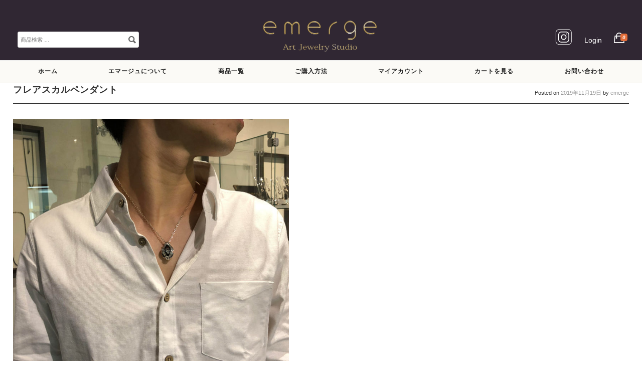

--- FILE ---
content_type: text/html; charset=UTF-8
request_url: https://shop.emerge.jp/?attachment_id=1433
body_size: 15854
content:
<!DOCTYPE html>
<html dir="ltr" lang="ja" prefix="og: https://ogp.me/ns#">
<head>

<meta charset="UTF-8">
<meta name="viewport" content="width=device-width, initial-scale=1">
<meta name="robots" content="max-image-size:large" />

<link rel="profile" href="http://gmpg.org/xfn/11">
<link rel="pingback" href="https://shop.emerge.jp/xmlrpc.php">
<meta name="google-site-verification" content="XWJjI0uc_rC1KP6JwPy6GcgvT-wi8MtrWegYb7gxl4w" />


<script src="https://use.fontawesome.com/666b976d0a.js"></script>
<link href='https://fonts.googleapis.com/css?family=Montserrat' rel='stylesheet'>

	
<script type="text/javascript" src="//code.jquery.com/jquery-1.11.0.min.js"></script>
<script type="text/javascript" src="//code.jquery.com/jquery-migrate-1.2.1.min.js"></script>
<script type="text/javascript" src="//code.jquery.com/jquery-3.5.0.min.js"></script>
	
	<style>img:is([sizes="auto" i], [sizes^="auto," i]) { contain-intrinsic-size: 3000px 1500px }</style>
	
		<!-- All in One SEO 4.9.2 - aioseo.com -->
		<title>フレアスカルペンダント | エマージュ公式通販 -emerge- シルバージュエリー</title>
	<meta name="robots" content="max-image-preview:large" />
	<meta name="author" content="emerge"/>
	<link rel="canonical" href="https://shop.emerge.jp/?attachment_id=1433" />
	<meta name="generator" content="All in One SEO (AIOSEO) 4.9.2" />
		<meta property="og:locale" content="ja_JP" />
		<meta property="og:site_name" content="エマージュ公式通販 -emerge- シルバージュエリー | ジュエリーブランド emerge (エマージュ) の工房兼ショップ。オリジナル商品以外にも、メンズ・レディースのアクセサリー・革小物など、物作りに真面目なブランドをセレクトしています。工房では修理や磨き直し、カスタム・オーダーメイド、リフォームにも対応いたします。" />
		<meta property="og:type" content="article" />
		<meta property="og:title" content="フレアスカルペンダント | エマージュ公式通販 -emerge- シルバージュエリー" />
		<meta property="og:url" content="https://shop.emerge.jp/?attachment_id=1433" />
		<meta property="og:image" content="https://shop.emerge.jp/wp-content/uploads/main1-1.jpg" />
		<meta property="og:image:secure_url" content="https://shop.emerge.jp/wp-content/uploads/main1-1.jpg" />
		<meta property="og:image:width" content="900" />
		<meta property="og:image:height" content="450" />
		<meta property="article:published_time" content="2019-11-19T04:35:05+00:00" />
		<meta property="article:modified_time" content="2019-11-19T04:35:08+00:00" />
		<meta name="twitter:card" content="summary" />
		<meta name="twitter:title" content="フレアスカルペンダント | エマージュ公式通販 -emerge- シルバージュエリー" />
		<meta name="twitter:image" content="https://shop.emerge.jp/wp-content/uploads/main1-1.jpg" />
		<script type="application/ld+json" class="aioseo-schema">
			{"@context":"https:\/\/schema.org","@graph":[{"@type":"BreadcrumbList","@id":"https:\/\/shop.emerge.jp\/?attachment_id=1433#breadcrumblist","itemListElement":[{"@type":"ListItem","@id":"https:\/\/shop.emerge.jp#listItem","position":1,"name":"Home","item":"https:\/\/shop.emerge.jp","nextItem":{"@type":"ListItem","@id":"https:\/\/shop.emerge.jp\/?attachment_id=1433#listItem","name":"\u30d5\u30ec\u30a2\u30b9\u30ab\u30eb\u30da\u30f3\u30c0\u30f3\u30c8"}},{"@type":"ListItem","@id":"https:\/\/shop.emerge.jp\/?attachment_id=1433#listItem","position":2,"name":"\u30d5\u30ec\u30a2\u30b9\u30ab\u30eb\u30da\u30f3\u30c0\u30f3\u30c8","previousItem":{"@type":"ListItem","@id":"https:\/\/shop.emerge.jp#listItem","name":"Home"}}]},{"@type":"ItemPage","@id":"https:\/\/shop.emerge.jp\/?attachment_id=1433#itempage","url":"https:\/\/shop.emerge.jp\/?attachment_id=1433","name":"\u30d5\u30ec\u30a2\u30b9\u30ab\u30eb\u30da\u30f3\u30c0\u30f3\u30c8 | \u30a8\u30de\u30fc\u30b8\u30e5\u516c\u5f0f\u901a\u8ca9 -emerge- \u30b7\u30eb\u30d0\u30fc\u30b8\u30e5\u30a8\u30ea\u30fc","inLanguage":"ja","isPartOf":{"@id":"https:\/\/shop.emerge.jp\/#website"},"breadcrumb":{"@id":"https:\/\/shop.emerge.jp\/?attachment_id=1433#breadcrumblist"},"author":{"@id":"https:\/\/shop.emerge.jp\/author\/emerge\/#author"},"creator":{"@id":"https:\/\/shop.emerge.jp\/author\/emerge\/#author"},"datePublished":"2019-11-19T13:35:05+09:00","dateModified":"2019-11-19T13:35:08+09:00"},{"@type":"Organization","@id":"https:\/\/shop.emerge.jp\/#organization","name":"\u30a8\u30de\u30fc\u30b8\u30e5 (emerge)","description":"\u30b8\u30e5\u30a8\u30ea\u30fc\u30d6\u30e9\u30f3\u30c9 emerge (\u30a8\u30de\u30fc\u30b8\u30e5) \u306e\u5de5\u623f\u517c\u30b7\u30e7\u30c3\u30d7\u3002\u30aa\u30ea\u30b8\u30ca\u30eb\u5546\u54c1\u4ee5\u5916\u306b\u3082\u3001\u30e1\u30f3\u30ba\u30fb\u30ec\u30c7\u30a3\u30fc\u30b9\u306e\u30a2\u30af\u30bb\u30b5\u30ea\u30fc\u30fb\u9769\u5c0f\u7269\u306a\u3069\u3001\u7269\u4f5c\u308a\u306b\u771f\u9762\u76ee\u306a\u30d6\u30e9\u30f3\u30c9\u3092\u30bb\u30ec\u30af\u30c8\u3057\u3066\u3044\u307e\u3059\u3002\u5de5\u623f\u3067\u306f\u4fee\u7406\u3084\u78e8\u304d\u76f4\u3057\u3001\u30ab\u30b9\u30bf\u30e0\u30fb\u30aa\u30fc\u30c0\u30fc\u30e1\u30a4\u30c9\u3001\u30ea\u30d5\u30a9\u30fc\u30e0\u306b\u3082\u5bfe\u5fdc\u3044\u305f\u3057\u307e\u3059\u3002","url":"https:\/\/shop.emerge.jp\/","telephone":"+81359137408","logo":{"@type":"ImageObject","url":"https:\/\/shop.emerge.jp\/wp-content\/uploads\/logo.png","@id":"https:\/\/shop.emerge.jp\/?attachment_id=1433\/#organizationLogo","width":644,"height":171,"caption":"\u30a8\u30de\u30fc\u30b8\u30e5 (emerge)"},"image":{"@id":"https:\/\/shop.emerge.jp\/?attachment_id=1433\/#organizationLogo"},"sameAs":["https:\/\/www.instagram.com\/emerge_artjewelrystudio\/"]},{"@type":"Person","@id":"https:\/\/shop.emerge.jp\/author\/emerge\/#author","url":"https:\/\/shop.emerge.jp\/author\/emerge\/","name":"emerge","image":{"@type":"ImageObject","@id":"https:\/\/shop.emerge.jp\/?attachment_id=1433#authorImage","url":"https:\/\/secure.gravatar.com\/avatar\/f27df54522233a5b2ef252e9e70f0707b6d421694b786b14f43382dd3beaebfe?s=96&d=mm&r=g","width":96,"height":96,"caption":"emerge"}},{"@type":"WebSite","@id":"https:\/\/shop.emerge.jp\/#website","url":"https:\/\/shop.emerge.jp\/","name":"\u30a8\u30de\u30fc\u30b8\u30e5\u516c\u5f0f\u901a\u8ca9 -emerge- \u30b7\u30eb\u30d0\u30fc\u30b8\u30e5\u30a8\u30ea\u30fc","description":"\u30b8\u30e5\u30a8\u30ea\u30fc\u30d6\u30e9\u30f3\u30c9 emerge (\u30a8\u30de\u30fc\u30b8\u30e5) \u306e\u5de5\u623f\u517c\u30b7\u30e7\u30c3\u30d7\u3002\u30aa\u30ea\u30b8\u30ca\u30eb\u5546\u54c1\u4ee5\u5916\u306b\u3082\u3001\u30e1\u30f3\u30ba\u30fb\u30ec\u30c7\u30a3\u30fc\u30b9\u306e\u30a2\u30af\u30bb\u30b5\u30ea\u30fc\u30fb\u9769\u5c0f\u7269\u306a\u3069\u3001\u7269\u4f5c\u308a\u306b\u771f\u9762\u76ee\u306a\u30d6\u30e9\u30f3\u30c9\u3092\u30bb\u30ec\u30af\u30c8\u3057\u3066\u3044\u307e\u3059\u3002\u5de5\u623f\u3067\u306f\u4fee\u7406\u3084\u78e8\u304d\u76f4\u3057\u3001\u30ab\u30b9\u30bf\u30e0\u30fb\u30aa\u30fc\u30c0\u30fc\u30e1\u30a4\u30c9\u3001\u30ea\u30d5\u30a9\u30fc\u30e0\u306b\u3082\u5bfe\u5fdc\u3044\u305f\u3057\u307e\u3059\u3002","inLanguage":"ja","publisher":{"@id":"https:\/\/shop.emerge.jp\/#organization"}}]}
		</script>
		<!-- All in One SEO -->


<!-- Google Tag Manager for WordPress by gtm4wp.com -->
<script data-cfasync="false" data-pagespeed-no-defer>
	var gtm4wp_datalayer_name = "dataLayer";
	var dataLayer = dataLayer || [];
	const gtm4wp_use_sku_instead = 1;
	const gtm4wp_currency = 'JPY';
	const gtm4wp_product_per_impression = 10;
	const gtm4wp_clear_ecommerce = false;
	const gtm4wp_datalayer_max_timeout = 2000;
</script>
<!-- End Google Tag Manager for WordPress by gtm4wp.com --><link rel='dns-prefetch' href='//cdn.jsdelivr.net' />
<link rel="alternate" type="application/rss+xml" title="エマージュ公式通販 -emerge- シルバージュエリー &raquo; フィード" href="https://shop.emerge.jp/feed/" />
<link rel="alternate" type="application/rss+xml" title="エマージュ公式通販 -emerge- シルバージュエリー &raquo; コメントフィード" href="https://shop.emerge.jp/comments/feed/" />
<script type="text/javascript">
/* <![CDATA[ */
window._wpemojiSettings = {"baseUrl":"https:\/\/s.w.org\/images\/core\/emoji\/16.0.1\/72x72\/","ext":".png","svgUrl":"https:\/\/s.w.org\/images\/core\/emoji\/16.0.1\/svg\/","svgExt":".svg","source":{"concatemoji":"https:\/\/shop.emerge.jp\/wp-includes\/js\/wp-emoji-release.min.js?ver=6.8.3"}};
/*! This file is auto-generated */
!function(s,n){var o,i,e;function c(e){try{var t={supportTests:e,timestamp:(new Date).valueOf()};sessionStorage.setItem(o,JSON.stringify(t))}catch(e){}}function p(e,t,n){e.clearRect(0,0,e.canvas.width,e.canvas.height),e.fillText(t,0,0);var t=new Uint32Array(e.getImageData(0,0,e.canvas.width,e.canvas.height).data),a=(e.clearRect(0,0,e.canvas.width,e.canvas.height),e.fillText(n,0,0),new Uint32Array(e.getImageData(0,0,e.canvas.width,e.canvas.height).data));return t.every(function(e,t){return e===a[t]})}function u(e,t){e.clearRect(0,0,e.canvas.width,e.canvas.height),e.fillText(t,0,0);for(var n=e.getImageData(16,16,1,1),a=0;a<n.data.length;a++)if(0!==n.data[a])return!1;return!0}function f(e,t,n,a){switch(t){case"flag":return n(e,"\ud83c\udff3\ufe0f\u200d\u26a7\ufe0f","\ud83c\udff3\ufe0f\u200b\u26a7\ufe0f")?!1:!n(e,"\ud83c\udde8\ud83c\uddf6","\ud83c\udde8\u200b\ud83c\uddf6")&&!n(e,"\ud83c\udff4\udb40\udc67\udb40\udc62\udb40\udc65\udb40\udc6e\udb40\udc67\udb40\udc7f","\ud83c\udff4\u200b\udb40\udc67\u200b\udb40\udc62\u200b\udb40\udc65\u200b\udb40\udc6e\u200b\udb40\udc67\u200b\udb40\udc7f");case"emoji":return!a(e,"\ud83e\udedf")}return!1}function g(e,t,n,a){var r="undefined"!=typeof WorkerGlobalScope&&self instanceof WorkerGlobalScope?new OffscreenCanvas(300,150):s.createElement("canvas"),o=r.getContext("2d",{willReadFrequently:!0}),i=(o.textBaseline="top",o.font="600 32px Arial",{});return e.forEach(function(e){i[e]=t(o,e,n,a)}),i}function t(e){var t=s.createElement("script");t.src=e,t.defer=!0,s.head.appendChild(t)}"undefined"!=typeof Promise&&(o="wpEmojiSettingsSupports",i=["flag","emoji"],n.supports={everything:!0,everythingExceptFlag:!0},e=new Promise(function(e){s.addEventListener("DOMContentLoaded",e,{once:!0})}),new Promise(function(t){var n=function(){try{var e=JSON.parse(sessionStorage.getItem(o));if("object"==typeof e&&"number"==typeof e.timestamp&&(new Date).valueOf()<e.timestamp+604800&&"object"==typeof e.supportTests)return e.supportTests}catch(e){}return null}();if(!n){if("undefined"!=typeof Worker&&"undefined"!=typeof OffscreenCanvas&&"undefined"!=typeof URL&&URL.createObjectURL&&"undefined"!=typeof Blob)try{var e="postMessage("+g.toString()+"("+[JSON.stringify(i),f.toString(),p.toString(),u.toString()].join(",")+"));",a=new Blob([e],{type:"text/javascript"}),r=new Worker(URL.createObjectURL(a),{name:"wpTestEmojiSupports"});return void(r.onmessage=function(e){c(n=e.data),r.terminate(),t(n)})}catch(e){}c(n=g(i,f,p,u))}t(n)}).then(function(e){for(var t in e)n.supports[t]=e[t],n.supports.everything=n.supports.everything&&n.supports[t],"flag"!==t&&(n.supports.everythingExceptFlag=n.supports.everythingExceptFlag&&n.supports[t]);n.supports.everythingExceptFlag=n.supports.everythingExceptFlag&&!n.supports.flag,n.DOMReady=!1,n.readyCallback=function(){n.DOMReady=!0}}).then(function(){return e}).then(function(){var e;n.supports.everything||(n.readyCallback(),(e=n.source||{}).concatemoji?t(e.concatemoji):e.wpemoji&&e.twemoji&&(t(e.twemoji),t(e.wpemoji)))}))}((window,document),window._wpemojiSettings);
/* ]]> */
</script>
<style id='wp-emoji-styles-inline-css' type='text/css'>

	img.wp-smiley, img.emoji {
		display: inline !important;
		border: none !important;
		box-shadow: none !important;
		height: 1em !important;
		width: 1em !important;
		margin: 0 0.07em !important;
		vertical-align: -0.1em !important;
		background: none !important;
		padding: 0 !important;
	}
</style>
<link rel='stylesheet' id='wp-block-library-css' href='https://shop.emerge.jp/wp-includes/css/dist/block-library/style.min.css?ver=6.8.3' type='text/css' media='all' />
<style id='classic-theme-styles-inline-css' type='text/css'>
/*! This file is auto-generated */
.wp-block-button__link{color:#fff;background-color:#32373c;border-radius:9999px;box-shadow:none;text-decoration:none;padding:calc(.667em + 2px) calc(1.333em + 2px);font-size:1.125em}.wp-block-file__button{background:#32373c;color:#fff;text-decoration:none}
</style>
<link rel='stylesheet' id='aioseo/css/src/vue/standalone/blocks/table-of-contents/global.scss-css' href='https://shop.emerge.jp/wp-content/plugins/all-in-one-seo-pack/dist/Lite/assets/css/table-of-contents/global.e90f6d47.css?ver=4.9.2' type='text/css' media='all' />
<link rel='stylesheet' id='amazon-payments-advanced-blocks-log-out-banner-css' href='https://shop.emerge.jp/wp-content/plugins/woocommerce-gateway-amazon-payments-advanced/build/js/blocks/log-out-banner/style-index.css?ver=7b7a8388c5cd363f116c' type='text/css' media='all' />
<style id='global-styles-inline-css' type='text/css'>
:root{--wp--preset--aspect-ratio--square: 1;--wp--preset--aspect-ratio--4-3: 4/3;--wp--preset--aspect-ratio--3-4: 3/4;--wp--preset--aspect-ratio--3-2: 3/2;--wp--preset--aspect-ratio--2-3: 2/3;--wp--preset--aspect-ratio--16-9: 16/9;--wp--preset--aspect-ratio--9-16: 9/16;--wp--preset--color--black: #000000;--wp--preset--color--cyan-bluish-gray: #abb8c3;--wp--preset--color--white: #ffffff;--wp--preset--color--pale-pink: #f78da7;--wp--preset--color--vivid-red: #cf2e2e;--wp--preset--color--luminous-vivid-orange: #ff6900;--wp--preset--color--luminous-vivid-amber: #fcb900;--wp--preset--color--light-green-cyan: #7bdcb5;--wp--preset--color--vivid-green-cyan: #00d084;--wp--preset--color--pale-cyan-blue: #8ed1fc;--wp--preset--color--vivid-cyan-blue: #0693e3;--wp--preset--color--vivid-purple: #9b51e0;--wp--preset--gradient--vivid-cyan-blue-to-vivid-purple: linear-gradient(135deg,rgba(6,147,227,1) 0%,rgb(155,81,224) 100%);--wp--preset--gradient--light-green-cyan-to-vivid-green-cyan: linear-gradient(135deg,rgb(122,220,180) 0%,rgb(0,208,130) 100%);--wp--preset--gradient--luminous-vivid-amber-to-luminous-vivid-orange: linear-gradient(135deg,rgba(252,185,0,1) 0%,rgba(255,105,0,1) 100%);--wp--preset--gradient--luminous-vivid-orange-to-vivid-red: linear-gradient(135deg,rgba(255,105,0,1) 0%,rgb(207,46,46) 100%);--wp--preset--gradient--very-light-gray-to-cyan-bluish-gray: linear-gradient(135deg,rgb(238,238,238) 0%,rgb(169,184,195) 100%);--wp--preset--gradient--cool-to-warm-spectrum: linear-gradient(135deg,rgb(74,234,220) 0%,rgb(151,120,209) 20%,rgb(207,42,186) 40%,rgb(238,44,130) 60%,rgb(251,105,98) 80%,rgb(254,248,76) 100%);--wp--preset--gradient--blush-light-purple: linear-gradient(135deg,rgb(255,206,236) 0%,rgb(152,150,240) 100%);--wp--preset--gradient--blush-bordeaux: linear-gradient(135deg,rgb(254,205,165) 0%,rgb(254,45,45) 50%,rgb(107,0,62) 100%);--wp--preset--gradient--luminous-dusk: linear-gradient(135deg,rgb(255,203,112) 0%,rgb(199,81,192) 50%,rgb(65,88,208) 100%);--wp--preset--gradient--pale-ocean: linear-gradient(135deg,rgb(255,245,203) 0%,rgb(182,227,212) 50%,rgb(51,167,181) 100%);--wp--preset--gradient--electric-grass: linear-gradient(135deg,rgb(202,248,128) 0%,rgb(113,206,126) 100%);--wp--preset--gradient--midnight: linear-gradient(135deg,rgb(2,3,129) 0%,rgb(40,116,252) 100%);--wp--preset--font-size--small: 13px;--wp--preset--font-size--medium: 20px;--wp--preset--font-size--large: 36px;--wp--preset--font-size--x-large: 42px;--wp--preset--spacing--20: 0.44rem;--wp--preset--spacing--30: 0.67rem;--wp--preset--spacing--40: 1rem;--wp--preset--spacing--50: 1.5rem;--wp--preset--spacing--60: 2.25rem;--wp--preset--spacing--70: 3.38rem;--wp--preset--spacing--80: 5.06rem;--wp--preset--shadow--natural: 6px 6px 9px rgba(0, 0, 0, 0.2);--wp--preset--shadow--deep: 12px 12px 50px rgba(0, 0, 0, 0.4);--wp--preset--shadow--sharp: 6px 6px 0px rgba(0, 0, 0, 0.2);--wp--preset--shadow--outlined: 6px 6px 0px -3px rgba(255, 255, 255, 1), 6px 6px rgba(0, 0, 0, 1);--wp--preset--shadow--crisp: 6px 6px 0px rgba(0, 0, 0, 1);}:where(.is-layout-flex){gap: 0.5em;}:where(.is-layout-grid){gap: 0.5em;}body .is-layout-flex{display: flex;}.is-layout-flex{flex-wrap: wrap;align-items: center;}.is-layout-flex > :is(*, div){margin: 0;}body .is-layout-grid{display: grid;}.is-layout-grid > :is(*, div){margin: 0;}:where(.wp-block-columns.is-layout-flex){gap: 2em;}:where(.wp-block-columns.is-layout-grid){gap: 2em;}:where(.wp-block-post-template.is-layout-flex){gap: 1.25em;}:where(.wp-block-post-template.is-layout-grid){gap: 1.25em;}.has-black-color{color: var(--wp--preset--color--black) !important;}.has-cyan-bluish-gray-color{color: var(--wp--preset--color--cyan-bluish-gray) !important;}.has-white-color{color: var(--wp--preset--color--white) !important;}.has-pale-pink-color{color: var(--wp--preset--color--pale-pink) !important;}.has-vivid-red-color{color: var(--wp--preset--color--vivid-red) !important;}.has-luminous-vivid-orange-color{color: var(--wp--preset--color--luminous-vivid-orange) !important;}.has-luminous-vivid-amber-color{color: var(--wp--preset--color--luminous-vivid-amber) !important;}.has-light-green-cyan-color{color: var(--wp--preset--color--light-green-cyan) !important;}.has-vivid-green-cyan-color{color: var(--wp--preset--color--vivid-green-cyan) !important;}.has-pale-cyan-blue-color{color: var(--wp--preset--color--pale-cyan-blue) !important;}.has-vivid-cyan-blue-color{color: var(--wp--preset--color--vivid-cyan-blue) !important;}.has-vivid-purple-color{color: var(--wp--preset--color--vivid-purple) !important;}.has-black-background-color{background-color: var(--wp--preset--color--black) !important;}.has-cyan-bluish-gray-background-color{background-color: var(--wp--preset--color--cyan-bluish-gray) !important;}.has-white-background-color{background-color: var(--wp--preset--color--white) !important;}.has-pale-pink-background-color{background-color: var(--wp--preset--color--pale-pink) !important;}.has-vivid-red-background-color{background-color: var(--wp--preset--color--vivid-red) !important;}.has-luminous-vivid-orange-background-color{background-color: var(--wp--preset--color--luminous-vivid-orange) !important;}.has-luminous-vivid-amber-background-color{background-color: var(--wp--preset--color--luminous-vivid-amber) !important;}.has-light-green-cyan-background-color{background-color: var(--wp--preset--color--light-green-cyan) !important;}.has-vivid-green-cyan-background-color{background-color: var(--wp--preset--color--vivid-green-cyan) !important;}.has-pale-cyan-blue-background-color{background-color: var(--wp--preset--color--pale-cyan-blue) !important;}.has-vivid-cyan-blue-background-color{background-color: var(--wp--preset--color--vivid-cyan-blue) !important;}.has-vivid-purple-background-color{background-color: var(--wp--preset--color--vivid-purple) !important;}.has-black-border-color{border-color: var(--wp--preset--color--black) !important;}.has-cyan-bluish-gray-border-color{border-color: var(--wp--preset--color--cyan-bluish-gray) !important;}.has-white-border-color{border-color: var(--wp--preset--color--white) !important;}.has-pale-pink-border-color{border-color: var(--wp--preset--color--pale-pink) !important;}.has-vivid-red-border-color{border-color: var(--wp--preset--color--vivid-red) !important;}.has-luminous-vivid-orange-border-color{border-color: var(--wp--preset--color--luminous-vivid-orange) !important;}.has-luminous-vivid-amber-border-color{border-color: var(--wp--preset--color--luminous-vivid-amber) !important;}.has-light-green-cyan-border-color{border-color: var(--wp--preset--color--light-green-cyan) !important;}.has-vivid-green-cyan-border-color{border-color: var(--wp--preset--color--vivid-green-cyan) !important;}.has-pale-cyan-blue-border-color{border-color: var(--wp--preset--color--pale-cyan-blue) !important;}.has-vivid-cyan-blue-border-color{border-color: var(--wp--preset--color--vivid-cyan-blue) !important;}.has-vivid-purple-border-color{border-color: var(--wp--preset--color--vivid-purple) !important;}.has-vivid-cyan-blue-to-vivid-purple-gradient-background{background: var(--wp--preset--gradient--vivid-cyan-blue-to-vivid-purple) !important;}.has-light-green-cyan-to-vivid-green-cyan-gradient-background{background: var(--wp--preset--gradient--light-green-cyan-to-vivid-green-cyan) !important;}.has-luminous-vivid-amber-to-luminous-vivid-orange-gradient-background{background: var(--wp--preset--gradient--luminous-vivid-amber-to-luminous-vivid-orange) !important;}.has-luminous-vivid-orange-to-vivid-red-gradient-background{background: var(--wp--preset--gradient--luminous-vivid-orange-to-vivid-red) !important;}.has-very-light-gray-to-cyan-bluish-gray-gradient-background{background: var(--wp--preset--gradient--very-light-gray-to-cyan-bluish-gray) !important;}.has-cool-to-warm-spectrum-gradient-background{background: var(--wp--preset--gradient--cool-to-warm-spectrum) !important;}.has-blush-light-purple-gradient-background{background: var(--wp--preset--gradient--blush-light-purple) !important;}.has-blush-bordeaux-gradient-background{background: var(--wp--preset--gradient--blush-bordeaux) !important;}.has-luminous-dusk-gradient-background{background: var(--wp--preset--gradient--luminous-dusk) !important;}.has-pale-ocean-gradient-background{background: var(--wp--preset--gradient--pale-ocean) !important;}.has-electric-grass-gradient-background{background: var(--wp--preset--gradient--electric-grass) !important;}.has-midnight-gradient-background{background: var(--wp--preset--gradient--midnight) !important;}.has-small-font-size{font-size: var(--wp--preset--font-size--small) !important;}.has-medium-font-size{font-size: var(--wp--preset--font-size--medium) !important;}.has-large-font-size{font-size: var(--wp--preset--font-size--large) !important;}.has-x-large-font-size{font-size: var(--wp--preset--font-size--x-large) !important;}
:where(.wp-block-post-template.is-layout-flex){gap: 1.25em;}:where(.wp-block-post-template.is-layout-grid){gap: 1.25em;}
:where(.wp-block-columns.is-layout-flex){gap: 2em;}:where(.wp-block-columns.is-layout-grid){gap: 2em;}
:root :where(.wp-block-pullquote){font-size: 1.5em;line-height: 1.6;}
</style>
<link rel='stylesheet' id='contact-form-7-css' href='https://shop.emerge.jp/wp-content/plugins/contact-form-7/includes/css/styles.css?ver=6.1.4' type='text/css' media='all' />
<style id='woocommerce-inline-inline-css' type='text/css'>
.woocommerce form .form-row .required { visibility: visible; }
</style>
<link rel='stylesheet' id='brands-styles-css' href='https://shop.emerge.jp/wp-content/plugins/woocommerce/assets/css/brands.css?ver=9.9.6' type='text/css' media='all' />
<link rel='stylesheet' id='parent-style-css' href='https://shop.emerge.jp/wp-content/themes/montblanc/style.css?ver=6.8.3' type='text/css' media='all' />
<link rel='stylesheet' id='montblanc-style-css' href='https://shop.emerge.jp/wp-content/themes/emergeshop/style.css?ver=6.8.3' type='text/css' media='all' />
<link rel='stylesheet' id='montblanc-ionicons-css' href='https://shop.emerge.jp/wp-content/themes/montblanc/css/ionicons.min.css?ver=2.0.1' type='text/css' media='all' />
<link rel='stylesheet' id='woocommerce-css' href='https://shop.emerge.jp/wp-content/themes/montblanc/css/woocommerce.css?ver=6.8.3' type='text/css' media='all' />
<link rel='stylesheet' id='woocommerce-layout-css' href='https://shop.emerge.jp/wp-content/themes/montblanc/css/woocommerce-layout.css?ver=6.8.3' type='text/css' media='all' />
<link rel='stylesheet' id='woocommerce-smallscreen-css' href='https://shop.emerge.jp/wp-content/themes/montblanc/css/woocommerce-smallscreen.css?ver=6.8.3' type='text/css' media='only screen and (max-width: 768px)' />
<link rel='stylesheet' id='montblanc-megamenu-css' href='https://shop.emerge.jp/wp-content/themes/montblanc/css/megamenu.css?ver=1' type='text/css' media='all' />
<link rel='stylesheet' id='montblanc-slidecart-css' href='https://shop.emerge.jp/wp-content/themes/montblanc/css/slidecart.css?ver=1' type='text/css' media='all' />
<link rel='stylesheet' id='slb_core-css' href='https://shop.emerge.jp/wp-content/plugins/simple-lightbox/client/css/app.css?ver=2.9.4' type='text/css' media='all' />
<script type="text/javascript" src="https://shop.emerge.jp/wp-includes/js/jquery/jquery.min.js?ver=3.7.1" id="jquery-core-js"></script>
<script type="text/javascript" src="https://shop.emerge.jp/wp-includes/js/jquery/jquery-migrate.min.js?ver=3.4.1" id="jquery-migrate-js"></script>
<script type="text/javascript" src="https://shop.emerge.jp/wp-content/plugins/woocommerce/assets/js/jquery-blockui/jquery.blockUI.min.js?ver=2.7.0-wc.9.9.6" id="jquery-blockui-js" defer="defer" data-wp-strategy="defer"></script>
<script type="text/javascript" id="wc-add-to-cart-js-extra">
/* <![CDATA[ */
var wc_add_to_cart_params = {"ajax_url":"\/wp-admin\/admin-ajax.php","wc_ajax_url":"\/?wc-ajax=%%endpoint%%","i18n_view_cart":"\u304a\u8cb7\u3044\u7269\u30ab\u30b4\u3092\u8868\u793a","cart_url":"https:\/\/shop.emerge.jp\/cart\/","is_cart":"","cart_redirect_after_add":"yes"};
/* ]]> */
</script>
<script type="text/javascript" src="https://shop.emerge.jp/wp-content/plugins/woocommerce/assets/js/frontend/add-to-cart.min.js?ver=9.9.6" id="wc-add-to-cart-js" defer="defer" data-wp-strategy="defer"></script>
<script type="text/javascript" src="https://shop.emerge.jp/wp-content/plugins/woocommerce/assets/js/js-cookie/js.cookie.min.js?ver=2.1.4-wc.9.9.6" id="js-cookie-js" defer="defer" data-wp-strategy="defer"></script>
<script type="text/javascript" id="woocommerce-js-extra">
/* <![CDATA[ */
var woocommerce_params = {"ajax_url":"\/wp-admin\/admin-ajax.php","wc_ajax_url":"\/?wc-ajax=%%endpoint%%","i18n_password_show":"\u30d1\u30b9\u30ef\u30fc\u30c9\u3092\u8868\u793a","i18n_password_hide":"\u30d1\u30b9\u30ef\u30fc\u30c9\u3092\u96a0\u3059"};
/* ]]> */
</script>
<script type="text/javascript" src="https://shop.emerge.jp/wp-content/plugins/woocommerce/assets/js/frontend/woocommerce.min.js?ver=9.9.6" id="woocommerce-js" defer="defer" data-wp-strategy="defer"></script>
<link rel="https://api.w.org/" href="https://shop.emerge.jp/wp-json/" /><link rel="alternate" title="JSON" type="application/json" href="https://shop.emerge.jp/wp-json/wp/v2/media/1433" /><link rel="EditURI" type="application/rsd+xml" title="RSD" href="https://shop.emerge.jp/xmlrpc.php?rsd" />
<meta name="generator" content="WordPress 6.8.3" />
<meta name="generator" content="WooCommerce 9.9.6" />
<link rel='shortlink' href='https://shop.emerge.jp/?p=1433' />
<link rel="alternate" title="oEmbed (JSON)" type="application/json+oembed" href="https://shop.emerge.jp/wp-json/oembed/1.0/embed?url=https%3A%2F%2Fshop.emerge.jp%2F%3Fattachment_id%3D1433" />
<link rel="alternate" title="oEmbed (XML)" type="text/xml+oembed" href="https://shop.emerge.jp/wp-json/oembed/1.0/embed?url=https%3A%2F%2Fshop.emerge.jp%2F%3Fattachment_id%3D1433&#038;format=xml" />

<!-- Google Tag Manager for WordPress by gtm4wp.com -->
<!-- GTM Container placement set to automatic -->
<script data-cfasync="false" data-pagespeed-no-defer>
	var dataLayer_content = {"pagePostType":"attachment","pagePostType2":"single-attachment","pagePostAuthor":"emerge","customerTotalOrders":0,"customerTotalOrderValue":0,"customerFirstName":"","customerLastName":"","customerBillingFirstName":"","customerBillingLastName":"","customerBillingCompany":"","customerBillingAddress1":"","customerBillingAddress2":"","customerBillingCity":"","customerBillingState":"","customerBillingPostcode":"","customerBillingCountry":"","customerBillingEmail":"","customerBillingEmailHash":"","customerBillingPhone":"","customerShippingFirstName":"","customerShippingLastName":"","customerShippingCompany":"","customerShippingAddress1":"","customerShippingAddress2":"","customerShippingCity":"","customerShippingState":"","customerShippingPostcode":"","customerShippingCountry":"","cartContent":{"totals":{"applied_coupons":[],"discount_total":0,"subtotal":0,"total":0},"items":[]}};
	dataLayer.push( dataLayer_content );
</script>
<script data-cfasync="false" data-pagespeed-no-defer>
(function(w,d,s,l,i){w[l]=w[l]||[];w[l].push({'gtm.start':
new Date().getTime(),event:'gtm.js'});var f=d.getElementsByTagName(s)[0],
j=d.createElement(s),dl=l!='dataLayer'?'&l='+l:'';j.async=true;j.src=
'//www.googletagmanager.com/gtm.js?id='+i+dl;f.parentNode.insertBefore(j,f);
})(window,document,'script','dataLayer','GTM-TZQH46V');
</script>
<!-- End Google Tag Manager for WordPress by gtm4wp.com --><link rel="stylesheet" id="child-style-css" href="https://shop.emerge.jp/wp-content/themes/emergeshop/style.css?1735262367" /><style type="text/css">
a,
a:visited,

.product .stock,
.woocommerce-page div.product .stock,
.woocommerce #content div.product .stock,
.woocommerce-page #content div.product .stock,
.woocommerce ul.products li.product .price,
.woocommerce-page ul.products li.product .price,
.woocommerce table.cart a.remove,
.woocommerce-page table.cart a.remove,
.woocommerce #content table.cart a.remove,
.woocommerce-page #content table.cart a.remove,
.woocommerce .cart-collaterals .cart_totals .discount td,
.woocommerce-page .cart-collaterals .cart_totals .discount td {
 color: #e36e3a;
}
#cart-navigation ul li i span,
.woocommerce .woocommerce-message,
.woocommerce-page .woocommerce-message,
.woocommerce .woocommerce-error,
.woocommerce-page .woocommerce-error,
.woocommerce span.onsale,
.woocommerce-page span.onsale,
.woocommerce table.cart a.remove:hover,
.woocommerce-page table.cart a.remove:hover,
.woocommerce #content table.cart a.remove:hover,
.woocommerce-page #content table.cart a.remove:hover,
.woocommerce.widget_shopping_cart .checkout.button:hover,
.woocommerce-page.widget_shopping_cart .checkout.button:hover,
.woocommerce .widget_shopping_cart .checkout.button:hover,
.woocommerce-page .widget_shopping_cart .checkout.button:hover,
a.button:hover,
button.button:hover,
input.button:hover,
#respond input#submit:hover,
#content input.button:hover,
input[type="button"]:hover,
input[type="reset"]:hover,
input[type="submit"]:hover,
a.button.alt:hover,
button.button.alt:hover,
input.button.alt:hover,
#respond input#submit.alt:hover,
#content input.button.alt:hover,
input[type="button"].alt:hover,
input[type="reset"].alt:hover,
input[type="submit"].alt:hover { background-color:#e36e3a; }
.menu-container .menu > ul > li:hover {
  border-color: #e36e3a !important;
  }
</style>
	<noscript><style>.woocommerce-product-gallery{ opacity: 1 !important; }</style></noscript>
	<link rel="icon" href="https://shop.emerge.jp/wp-content/uploads/cropped-icom-32x32.jpg" sizes="32x32" />
<link rel="icon" href="https://shop.emerge.jp/wp-content/uploads/cropped-icom-192x192.jpg" sizes="192x192" />
<link rel="apple-touch-icon" href="https://shop.emerge.jp/wp-content/uploads/cropped-icom-180x180.jpg" />
<meta name="msapplication-TileImage" content="https://shop.emerge.jp/wp-content/uploads/cropped-icom-270x270.jpg" />
		<style type="text/css" id="wp-custom-css">
			.wc-proceed-to-checkout{
	text-align:center;
}
.wc-proceed-to-checkout a{margin-bottom:20px;}		</style>
		</head>
<body class="attachment wp-singular attachment-template-default single single-attachment postid-1433 attachmentid-1433 attachment-jpeg wp-theme-montblanc wp-child-theme-emergeshop theme-montblanc woocommerce-no-js" onload="initialize();" ontouchstart="">
<div id="page" class="hfeed site">
<div id="header_wrapper">
	<header id="masthead" class="site-header" role="banner">
		<div id="header-serch">
			<form role="search" method="get" class="woocommerce-product-search" action="https://shop.emerge.jp/">
				<label class="screen-reader-text" for="woocommerce-product-search-field-0">検索対象:</label>
				<input type="search" id="woocommerce-product-search-field-0" class="search-field" placeholder="商品検索 &hellip;" value="" name="s" />
				<button type="submit" value="検索"></button>
				<input type="hidden" name="post_type" value="product" />
			</form>
		</div>
		
		<div class="site-branding">
						 <div class="site-logo">
			 <a href="https://shop.emerge.jp/" title="エマージュ公式通販 -emerge- シルバージュエリー" rel="home"><img src="https://shop.emerge.jp/wp-content/uploads/2019/05/logo.png" alt="エマージュ公式通販 -emerge- シルバージュエリー"></a>
			 </div>
					</div>


		<div id="cart-navigation">

		<ul>
			
			<li class="sns">
				<a title="instagram" href="https://www.instagram.com/emerge_artjewelrystudio/" target="_blank"><img src="https://shop.emerge.jp/wp-content/themes/emergeshop/images/icon_instagram_w.png"></a>
			</li>
					<li class="login"><a href="https://shop.emerge.jp/my-account/" title="Login / Register">Login</a></li>
		
 		<li id="cd-cart-trigger" class="view-cart cartis0">
 		<a class="cd-img-replace" href="#0">
	 		<i class="ion-bag"><span class="cart-count"></span></i>
 		</a></li>

		</ul>

		</div>

	</header><!-- #masthead -->
    </div>


	<div class="menu-container clear" id="sp-head-wrap">
		<div class="menu sitewidth">
		<ul id="menu-mainmenu" class="menu"><li id="menu-item-77" class="menu-item menu-item-type-custom menu-item-object-custom menu-item-77"><a href="/">ホーム</a></li>
<li id="menu-item-1658" class="menu-item menu-item-type-post_type menu-item-object-page menu-item-1658"><a href="https://shop.emerge.jp/about/">エマージュについて</a></li>
<li id="menu-item-1574" class="menu-item menu-item-type-post_type menu-item-object-page menu-item-has-children menu-item-1574"><a href="https://shop.emerge.jp/item/">商品一覧</a>
<ul class="sub-menu">
	<li id="menu-item-103" class="menu-item menu-item-type-custom menu-item-object-custom menu-item-103"><a href="/product-category/rings/">リング</a></li>
	<li id="menu-item-101" class="menu-item menu-item-type-custom menu-item-object-custom menu-item-101"><a href="/product-category/bracelets/">ブレスレット・バングル</a></li>
	<li id="menu-item-99" class="menu-item menu-item-type-custom menu-item-object-custom menu-item-99"><a href="/product-category/necklaces/">ネックレス・ペンダント</a></li>
	<li id="menu-item-100" class="menu-item menu-item-type-custom menu-item-object-custom menu-item-100"><a href="/product-category/earrings/">ピアス・イヤーカフ</a></li>
	<li id="menu-item-968" class="menu-item menu-item-type-custom menu-item-object-custom menu-item-968"><a href="/product-category/wallet/">ウォレットチェーン</a></li>
	<li id="menu-item-969" class="menu-item menu-item-type-custom menu-item-object-custom menu-item-969"><a href="/product-category/key/">キーチェーン</a></li>
	<li id="menu-item-970" class="menu-item menu-item-type-custom menu-item-object-custom menu-item-970"><a href="/product-category/concho/">コンチョ</a></li>
	<li id="menu-item-2268" class="menu-item menu-item-type-custom menu-item-object-custom menu-item-2268"><a href="https://shop.emerge.jp/product-category/bag/">財布・バッグ</a></li>
	<li id="menu-item-2054" class="menu-item menu-item-type-custom menu-item-object-custom menu-item-2054"><a href="https://shop.emerge.jp/product-category/mask/">マスクピアス</a></li>
	<li id="menu-item-1933" class="menu-item menu-item-type-custom menu-item-object-custom menu-item-1933"><a href="https://shop.emerge.jp/watch-band-jewelry/">Apple Watch用ジュエリー</a></li>
	<li id="menu-item-1571" class="menu-item menu-item-type-custom menu-item-object-custom menu-item-1571"><a href="/item/">すべてのアイテム</a></li>
</ul>
</li>
<li id="menu-item-1575" class="menu-item menu-item-type-post_type menu-item-object-page menu-item-has-children menu-item-1575"><a href="https://shop.emerge.jp/guide/">ご購入方法</a>
<ul class="sub-menu">
	<li id="menu-item-95" class="menu-item menu-item-type-custom menu-item-object-custom menu-item-95"><a href="/guide#payment">お支払い方法について</a></li>
	<li id="menu-item-96" class="menu-item menu-item-type-custom menu-item-object-custom menu-item-96"><a href="/guide#delivery">発送・納期について</a></li>
	<li id="menu-item-97" class="menu-item menu-item-type-custom menu-item-object-custom menu-item-97"><a href="/guide#shipping">送料について</a></li>
	<li id="menu-item-98" class="menu-item menu-item-type-custom menu-item-object-custom menu-item-98"><a href="/guide#gift">ギフト包装について</a></li>
</ul>
</li>
<li id="menu-item-71" class="menu-item menu-item-type-post_type menu-item-object-page menu-item-71"><a href="https://shop.emerge.jp/my-account/">マイアカウント</a></li>
<li id="menu-item-73" class="menu-item menu-item-type-post_type menu-item-object-page menu-item-73"><a href="https://shop.emerge.jp/cart/">カートを見る</a></li>
<li id="menu-item-1724" class="menu-item menu-item-type-post_type menu-item-object-page menu-item-1724"><a href="https://shop.emerge.jp/contact/">お問い合わせ</a></li>
</ul>			
		</div>
	</div><!-- .menu-container -->



<!-- SP MENU -->
<div class="overlay">

<p class="sp_menu_logo"><img src="https://shop.emerge.jp/wp-content/themes/emergeshop/images/logo.png" width="644" height="171" alt="emerge"></p>

<ul style="margin-bottom:30px;"><li><a href="/">ホーム</a></li>
<li><a href="https://shop.emerge.jp/about/">エマージュについて</a></li>
<li><a href="https://shop.emerge.jp/item/">商品一覧</a></li>
<li><a href="https://shop.emerge.jp/guide?#payment">お支払い方法について</a></li>
<li><a href="https://shop.emerge.jp/guide/#delivery">発送・納期について</a></li>
<li><a href="https://shop.emerge.jp/guide/#shipping">送料について</a></li>
<li><a href="https://shop.emerge.jp/guide/#gift">ギフト包装について</a></li>
<li><a href="https://shop.emerge.jp/my-account/">マイアカウント</a></li>
<li><a href="https://shop.emerge.jp/cart/">カートを見る</a></li>
<li><a href="https://shop.emerge.jp/contact/">お問い合わせ</a></li>

</ul>	


		<section class="featured clear">
        
        		<h2><span>カテゴリから選ぶ</span></h2>

<ul class="cat_list">
<li><a href="https://shop.emerge.jp/product-category/rings/"><img src="https://shop.emerge.jp/wp-content/themes/emergeshop/images/cat_ring.png" alt="リング" width="568" height="211" /></a></li>
<li><a href="https://shop.emerge.jp/product-category/bracelets/"><img src="https://shop.emerge.jp/wp-content/themes/emergeshop/images/cat_bracelets.png" alt="ブレスレット" width="568" height="211" /></a></li>
<li><a href="https://shop.emerge.jp/product-category/necklaces/"><img src="https://shop.emerge.jp/wp-content/themes/emergeshop/images/cat_necklaces.png" alt="ネックレス" width="568" height="211" /></a></li>
<li><a href="https://shop.emerge.jp/product-category/earrings/"><img src="https://shop.emerge.jp/wp-content/themes/emergeshop/images/cat_earrings.png" alt="イヤリング" width="568" height="211" /></a></li>
<li><a href="https://shop.emerge.jp/product-category/wallet/"><img src="https://shop.emerge.jp/wp-content/themes/emergeshop/images/cat_wallet.png" alt="ウォレットチェーン" width="568" height="211" /></a></li>
<li><a href="https://shop.emerge.jp/product-category/key/"><img src="https://shop.emerge.jp/wp-content/themes/emergeshop/images/cat_key.png" alt="キーチェーン" width="568" height="211" /></a></li>
<li><a href="https://shop.emerge.jp/product-category/concho/"><img src="https://shop.emerge.jp/wp-content/themes/emergeshop/images/cat_concho.png" alt="コンチョ" width="568" height="211" /></a></li>
<li><a href="https://shop.emerge.jp/product-category/bag/"><img src="https://shop.emerge.jp/wp-content/themes/emergeshop/images/cat_bag.png" alt="財布・バッグ" width="568" height="211" /></a></li>
<li><a href="https://shop.emerge.jp/watch-band-jewelry/"><img src="https://shop.emerge.jp/wp-content/themes/emergeshop/images/cat_watch.png" alt="Apple Watch用ジュエリー" width="568" height="211" /></a></li>
<li><a href="https://shop.emerge.jp/product-category/mask/"><img src="https://shop.emerge.jp/wp-content/themes/emergeshop/images/cat_mask.png" alt="マスクピアス" width="568" height="211" /></a></li>
    
    <li><a href="https://shop.emerge.jp/item/?orderby=popularity"><img src="https://shop.emerge.jp/wp-content/themes/emergeshop/images/cat_all.png" alt="すべてのアイテム" width="568" height="211" /></a></li>
</ul>
       



</section>

<br />



<section class="featured clear">
        
        		<h2><span>価格帯から選ぶ</span></h2>

<ul class="price_list">
<li><a href="/10000円以下のアイテム/">10,000円以下のアイテム</a></li>
<li><a href="/10001円～20000円のアイテム/">10,001円～20,000円のアイテム</a></li>
<li><a href="/20001円～30000円のアイテム/">20,001円～30,000円のアイテム</a></li>
<li><a href="/30001円～40000円のアイテム/">30,001円～40,000円のアイテム</a></li>
<li><a href="/40001円～60000円のアイテム/">40,001円～60,000円のアイテム</a></li>
<li><a href="/60001円以上のアイテム/">60,001円以上のアイテム</a></li>
</ul>
       



</section>


<br />


		<section class="featured clear">
        
        		<h2><span>デザイン・色から選ぶ</span></h2>

<ul class="cat_list">

<li><a href="https://shop.emerge.jp/product-tag/%e3%83%a9%e3%82%b0%e3%82%b8%e3%83%a5%e3%82%a2%e3%83%aa%e3%83%bc%e3%82%b7%e3%83%aa%e3%83%bc%e3%82%ba/?orderby=price"><img src="https://shop.emerge.jp/wp-content/themes/emergeshop/images/cat_luxury.png" alt="ラグジュアリーシリーズ" width="568" height="211" /></a></li>
<li><a href="https://shop.emerge.jp/product-tag/%e3%83%a9%e3%83%b3%e3%83%80%e3%83%a0%e3%82%a8%e3%83%83%e3%82%b8%e3%82%b7%e3%83%aa%e3%83%bc%e3%82%ba/?orderby=price"><img src="https://shop.emerge.jp/wp-content/themes/emergeshop/images/cat_random.png" alt="ランダムエッジシリーズ" width="568" height="211" /></a></li>

<li><a href="https://shop.emerge.jp/product-tag/%e3%82%b9%e3%82%ab%e3%83%ab%e3%83%a2%e3%83%81%e3%83%bc%e3%83%95/?orderby=popularity"><img src="https://shop.emerge.jp/wp-content/themes/emergeshop/images/cat_skull.png" alt="スカルモチーフ" width="568" height="211" /></a></li>
<li><a href="https://shop.emerge.jp/product-tag/%e3%82%af%e3%83%ad%e3%82%b9%e3%83%a2%e3%83%81%e3%83%bc%e3%83%95/?orderby=popularity"><img src="https://shop.emerge.jp/wp-content/themes/emergeshop/images/cat_cross.png" alt="クロスモチーフ" width="568" height="211" /></a></li>
<li><a href="https://shop.emerge.jp/product-tag/%e3%82%b7%e3%83%ab%e3%83%90%e3%83%bc%e8%89%b2/?orderby=popularity"><img src="https://shop.emerge.jp/wp-content/themes/emergeshop/images/cat_silver.png" alt="シルバー色" width="568" height="211" /></a></li>

<li><a href="https://shop.emerge.jp/product-tag/%e3%82%b4%e3%83%bc%e3%83%ab%e3%83%89%e8%89%b2/?orderby=popularity"><img src="https://shop.emerge.jp/wp-content/themes/emergeshop/images/cat_gold.png" alt="ゴールド色" width="568" height="211" /></a></li>
<li><a href="https://shop.emerge.jp/product-tag/%e3%83%96%e3%83%a9%e3%83%83%e3%82%af%e8%89%b2/?orderby=popularity"><img src="https://shop.emerge.jp/wp-content/themes/emergeshop/images/cat_black.png" alt="ブラック色" width="568" height="211" /></a></li>
<li><a href="https://shop.emerge.jp/product-tag/%e5%a5%b3%e6%80%a7%e3%81%ab%e3%82%82%e3%81%8a%e3%81%99%e3%81%99%e3%82%81/?orderby=price"><img src="https://shop.emerge.jp/wp-content/themes/emergeshop/images/cat_women.png" alt="女性にもおすすめ" width="568" height="211" /></a></li>


</ul>
       



</section>


<br />


         
</div>
<a class="menu-trigger"><span></span><span></span><span></span></a>    
<div id="main">
										
	    
    
        
       
    
    

<div id="contentwrapper" class="site-content">

	<div id="primary" class="content-area">
		<main id="main" class="site-main" role="main">

		
			
<article id="post-1433" class="post-1433 attachment type-attachment status-inherit hentry">
	<header class="entry-header">
		<h1 class="entry-title">フレアスカルペンダント</h1>
		<div class="entry-meta">
			<span class="posted-on">Posted on <a href="https://shop.emerge.jp/?attachment_id=1433" rel="bookmark"><time class="entry-date published" datetime="2019-11-19T13:35:05+09:00">2019年11月19日</time><time class="updated" datetime="2019-11-19T13:35:08+09:00">2019年11月19日</time></a></span><span class="byline"> by <span class="author vcard"><a class="url fn n" href="https://shop.emerge.jp/author/emerge/">emerge</a></span></span>		</div><!-- .entry-meta -->
	</header><!-- .entry-header -->

	<div class="entry-content">
		<p class="attachment"><a href="https://shop.emerge.jp/wp-content/uploads/sen-16_5.jpg" data-slb-active="1" data-slb-asset="108735724" data-slb-internal="0"><img fetchpriority="high" decoding="async" width="550" height="550" src="https://shop.emerge.jp/wp-content/uploads/sen-16_5-900x900.jpg" class="attachment-medium size-medium" alt="フレアスカルペンダント" srcset="https://shop.emerge.jp/wp-content/uploads/sen-16_5-900x900.jpg 900w, https://shop.emerge.jp/wp-content/uploads/sen-16_5-400x400.jpg 400w, https://shop.emerge.jp/wp-content/uploads/sen-16_5-280x280.jpg 280w, https://shop.emerge.jp/wp-content/uploads/sen-16_5-800x800.jpg 800w, https://shop.emerge.jp/wp-content/uploads/sen-16_5-500x500.jpg 500w, https://shop.emerge.jp/wp-content/uploads/sen-16_5-768x768.jpg 768w, https://shop.emerge.jp/wp-content/uploads/sen-16_5.jpg 1000w" sizes="(max-width: 550px) 100vw, 550px" /></a></p>
			</div><!-- .entry-content -->

	<footer class="entry-footer">
			</footer><!-- .entry-footer -->
</article><!-- #post-## -->

				<nav class="navigation post-navigation" role="navigation">
		<h1 class="screen-reader-text">Post navigation</h1>
		<div class="nav-links">
			<div class="nav-previous"><a href="https://shop.emerge.jp/product/%e3%83%95%e3%83%ac%e3%82%a2%e3%82%b9%e3%82%ab%e3%83%ab%e3%83%9a%e3%83%b3%e3%83%80%e3%83%b3%e3%83%88/" rel="prev"><span class="meta-nav">&larr;</span>&nbsp;フレアスカルペンダント</a></div>		</div><!-- .nav-links -->
	</nav><!-- .navigation -->
	
			
		
		</main><!-- #main -->
	</div><!-- #primary -->


<div id="secondary" class="widget-area" role="complementary">
	<aside id="custom_html-2" class="widget_text widget widget_custom_html"><h1 class="widget-title">Shop Information</h1><div class="textwidget custom-html-widget"><img class="sp_img_100" src="https://shop.emerge.jp/wp-content/themes/emergeshop/images/shop_front.jpg" width="400" height="300" alt="emerge (エマージュ)" >
<div class="shop_info_txt">ジュエリーブランド emerge (エマージュ) の工房兼ショップ。オリジナル商品以外にも、メンズ・レディースのアクセサリー・革小物など、物作りに真面目なブランドをセレクトしています。工房では修理や磨き直し、カスタム・オーダーメイド、リフォームにも対応いたします。</div>
<div class="shop_info_detail">
〒166-0003 東京都杉並区高円寺南2-22-8-B号（<a href="https://www.google.com/maps/dir/?api=1&destination=$emerge、〒166-0003 東京都杉並区高円寺南２丁目２２−８ B号" target="_blank">経路）</a><br>
営業時間 12:00-19:00(定休日:月曜日)<br>
	TEL: <a href="tel:03-5913-7408">03-5913-7408</a>　E-Mail: <a href="mailto:shop@emerge.jp">shop@emerge.jp</a><br>ブランドサイト：<a target="_blank" href="https://emerge.jp/" target="_blank">https://emerge.jp/</a><br>instagram：<a target="_blank" href="https://www.instagram.com/emerge_artjewelrystudio/" target="_blank">@emerge_artjewelrystudio</a>
</div></div></aside></div><!-- #secondary -->












	</div><!-- #content -->
</div><!-- #main -->






<div id="cd-shadow-layer"></div>
<div id="cd-cart">
   <h2>Cart</h2>
   <div class="cd-cart-items">
   <div class="widget woocommerce widget_shopping_cart"><div class="widget_shopping_cart_content"></div></div>   </div>
</div> <!-- cd-cart -->




	<footer class="site-footer" role="contentinfo">
		<div class="sitewidth">
		<nav class="footer-navigation clear">
		<div class="menu-footermenu-container"><ul id="menu-footermenu" class="menu"><li id="menu-item-1554" class="menu-item menu-item-type-custom menu-item-object-custom menu-item-home menu-item-1554"><a href="https://shop.emerge.jp/">ホーム</a></li>
<li id="menu-item-1560" class="menu-item menu-item-type-post_type menu-item-object-page menu-item-1560"><a href="https://shop.emerge.jp/item/">商品一覧</a></li>
<li id="menu-item-1558" class="menu-item menu-item-type-post_type menu-item-object-page menu-item-1558"><a href="https://shop.emerge.jp/cart/">カート</a></li>
<li id="menu-item-1556" class="menu-item menu-item-type-post_type menu-item-object-page menu-item-1556"><a href="https://shop.emerge.jp/checkout/">ご購入</a></li>
<li id="menu-item-1557" class="menu-item menu-item-type-post_type menu-item-object-page menu-item-1557"><a href="https://shop.emerge.jp/guide/">ご購入方法</a></li>
<li id="menu-item-1559" class="menu-item menu-item-type-post_type menu-item-object-page menu-item-1559"><a href="https://shop.emerge.jp/my-account/">マイアカウント</a></li>
<li id="menu-item-1555" class="menu-item menu-item-type-post_type menu-item-object-page menu-item-privacy-policy menu-item-1555"><a rel="privacy-policy" href="https://shop.emerge.jp/privacy-policy/">プライバシーポリシー</a></li>
<li id="menu-item-1561" class="menu-item menu-item-type-post_type menu-item-object-page menu-item-1561"><a href="https://shop.emerge.jp/law/">特定商取引法に基づく表示</a></li>
</ul></div>		</nav>
		</div>

		<div id="colophon" class="site-info">
			&copy; 2026 emerge
		</div><!-- .site-info -->
	</footer><!-- #colophon -->

</div><!-- #page -->

<script type="speculationrules">
{"prefetch":[{"source":"document","where":{"and":[{"href_matches":"\/*"},{"not":{"href_matches":["\/wp-*.php","\/wp-admin\/*","\/wp-content\/uploads\/*","\/wp-content\/*","\/wp-content\/plugins\/*","\/wp-content\/themes\/emergeshop\/*","\/wp-content\/themes\/montblanc\/*","\/*\\?(.+)"]}},{"not":{"selector_matches":"a[rel~=\"nofollow\"]"}},{"not":{"selector_matches":".no-prefetch, .no-prefetch a"}}]},"eagerness":"conservative"}]}
</script>
	<script type='text/javascript'>
		(function () {
			var c = document.body.className;
			c = c.replace(/woocommerce-no-js/, 'woocommerce-js');
			document.body.className = c;
		})();
	</script>
	<link rel='stylesheet' id='wc-stripe-blocks-checkout-style-css' href='https://shop.emerge.jp/wp-content/plugins/woocommerce-gateway-stripe/build/upe-blocks.css?ver=4d7a9b7de9f3f44a14aa4427e1e48930' type='text/css' media='all' />
<link rel='stylesheet' id='wc-blocks-style-css' href='https://shop.emerge.jp/wp-content/plugins/woocommerce/assets/client/blocks/wc-blocks.css?ver=wc-9.9.6' type='text/css' media='all' />
<script type="module"  src="https://shop.emerge.jp/wp-content/plugins/all-in-one-seo-pack/dist/Lite/assets/table-of-contents.95d0dfce.js?ver=4.9.2" id="aioseo/js/src/vue/standalone/blocks/table-of-contents/frontend.js-js"></script>
<script type="text/javascript" src="https://shop.emerge.jp/wp-includes/js/dist/hooks.min.js?ver=4d63a3d491d11ffd8ac6" id="wp-hooks-js"></script>
<script type="text/javascript" src="https://shop.emerge.jp/wp-includes/js/dist/i18n.min.js?ver=5e580eb46a90c2b997e6" id="wp-i18n-js"></script>
<script type="text/javascript" id="wp-i18n-js-after">
/* <![CDATA[ */
wp.i18n.setLocaleData( { 'text direction\u0004ltr': [ 'ltr' ] } );
/* ]]> */
</script>
<script type="text/javascript" src="https://shop.emerge.jp/wp-content/plugins/contact-form-7/includes/swv/js/index.js?ver=6.1.4" id="swv-js"></script>
<script type="text/javascript" id="contact-form-7-js-translations">
/* <![CDATA[ */
( function( domain, translations ) {
	var localeData = translations.locale_data[ domain ] || translations.locale_data.messages;
	localeData[""].domain = domain;
	wp.i18n.setLocaleData( localeData, domain );
} )( "contact-form-7", {"translation-revision-date":"2025-11-30 08:12:23+0000","generator":"GlotPress\/4.0.3","domain":"messages","locale_data":{"messages":{"":{"domain":"messages","plural-forms":"nplurals=1; plural=0;","lang":"ja_JP"},"This contact form is placed in the wrong place.":["\u3053\u306e\u30b3\u30f3\u30bf\u30af\u30c8\u30d5\u30a9\u30fc\u30e0\u306f\u9593\u9055\u3063\u305f\u4f4d\u7f6e\u306b\u7f6e\u304b\u308c\u3066\u3044\u307e\u3059\u3002"],"Error:":["\u30a8\u30e9\u30fc:"]}},"comment":{"reference":"includes\/js\/index.js"}} );
/* ]]> */
</script>
<script type="text/javascript" id="contact-form-7-js-before">
/* <![CDATA[ */
var wpcf7 = {
    "api": {
        "root": "https:\/\/shop.emerge.jp\/wp-json\/",
        "namespace": "contact-form-7\/v1"
    }
};
/* ]]> */
</script>
<script type="text/javascript" src="https://shop.emerge.jp/wp-content/plugins/contact-form-7/includes/js/index.js?ver=6.1.4" id="contact-form-7-js"></script>
<script type="text/javascript" src="https://shop.emerge.jp/wp-content/plugins/duracelltomi-google-tag-manager/dist/js/gtm4wp-contact-form-7-tracker.js?ver=1.22" id="gtm4wp-contact-form-7-tracker-js"></script>
<script type="text/javascript" src="https://shop.emerge.jp/wp-content/plugins/duracelltomi-google-tag-manager/dist/js/gtm4wp-ecommerce-generic.js?ver=1.22" id="gtm4wp-ecommerce-generic-js"></script>
<script type="text/javascript" src="https://shop.emerge.jp/wp-content/plugins/duracelltomi-google-tag-manager/dist/js/gtm4wp-woocommerce.js?ver=1.22" id="gtm4wp-woocommerce-js"></script>
<script type="text/javascript" src="https://shop.emerge.jp/wp-content/themes/montblanc/js/header.js?ver=1.0" id="montblanc-header-js"></script>
<script type="text/javascript" src="https://shop.emerge.jp/wp-content/themes/montblanc/js/slidecart.js?ver=1.0" id="montblanc-slidecart-js"></script>
<script type="text/javascript" src="//cdn.jsdelivr.net/npm/slick-carousel@1.8.1/slick/slick.min.js?ver=1.8.1" id="montblanc-slickslider-js"></script>
<script type="text/javascript" src="https://shop.emerge.jp/wp-content/themes/montblanc/js/megamenu.js?ver=1.0" id="montblanc-navigation-js"></script>
<script type="text/javascript" src="https://shop.emerge.jp/wp-content/plugins/woocommerce-for-japan/assets/js/checkout.min.js?ver=2.6.43" id="wc-pf-checkout-js"></script>
<script type="text/javascript" src="https://shop.emerge.jp/wp-content/plugins/woocommerce/assets/js/sourcebuster/sourcebuster.min.js?ver=9.9.6" id="sourcebuster-js-js"></script>
<script type="text/javascript" id="wc-order-attribution-js-extra">
/* <![CDATA[ */
var wc_order_attribution = {"params":{"lifetime":1.0000000000000000818030539140313095458623138256371021270751953125e-5,"session":30,"base64":false,"ajaxurl":"https:\/\/shop.emerge.jp\/wp-admin\/admin-ajax.php","prefix":"wc_order_attribution_","allowTracking":true},"fields":{"source_type":"current.typ","referrer":"current_add.rf","utm_campaign":"current.cmp","utm_source":"current.src","utm_medium":"current.mdm","utm_content":"current.cnt","utm_id":"current.id","utm_term":"current.trm","utm_source_platform":"current.plt","utm_creative_format":"current.fmt","utm_marketing_tactic":"current.tct","session_entry":"current_add.ep","session_start_time":"current_add.fd","session_pages":"session.pgs","session_count":"udata.vst","user_agent":"udata.uag"}};
/* ]]> */
</script>
<script type="text/javascript" src="https://shop.emerge.jp/wp-content/plugins/woocommerce/assets/js/frontend/order-attribution.min.js?ver=9.9.6" id="wc-order-attribution-js"></script>
<script type="text/javascript" src="https://www.google.com/recaptcha/api.js?render=6Lf6FQIaAAAAAC-_PViS5UeBDBZ5ml8S3D1rC1Dv&amp;ver=3.0" id="google-recaptcha-js"></script>
<script type="text/javascript" src="https://shop.emerge.jp/wp-includes/js/dist/vendor/wp-polyfill.min.js?ver=3.15.0" id="wp-polyfill-js"></script>
<script type="text/javascript" id="wpcf7-recaptcha-js-before">
/* <![CDATA[ */
var wpcf7_recaptcha = {
    "sitekey": "6Lf6FQIaAAAAAC-_PViS5UeBDBZ5ml8S3D1rC1Dv",
    "actions": {
        "homepage": "homepage",
        "contactform": "contactform"
    }
};
/* ]]> */
</script>
<script type="text/javascript" src="https://shop.emerge.jp/wp-content/plugins/contact-form-7/modules/recaptcha/index.js?ver=6.1.4" id="wpcf7-recaptcha-js"></script>
<script type="text/javascript" id="wc-cart-fragments-js-extra">
/* <![CDATA[ */
var wc_cart_fragments_params = {"ajax_url":"\/wp-admin\/admin-ajax.php","wc_ajax_url":"\/?wc-ajax=%%endpoint%%","cart_hash_key":"wc_cart_hash_95fb1fb7a775c4435a4b5586134fe943","fragment_name":"wc_fragments_95fb1fb7a775c4435a4b5586134fe943","request_timeout":"5000"};
/* ]]> */
</script>
<script type="text/javascript" src="https://shop.emerge.jp/wp-content/plugins/woocommerce/assets/js/frontend/cart-fragments.min.js?ver=9.9.6" id="wc-cart-fragments-js" defer="defer" data-wp-strategy="defer"></script>
<script type="text/javascript" src="https://shop.emerge.jp/wp-content/plugins/simple-lightbox/client/js/prod/lib.core.js?ver=2.9.4" id="slb_core-js"></script>
<script type="text/javascript" src="https://shop.emerge.jp/wp-content/plugins/simple-lightbox/client/js/prod/lib.view.js?ver=2.9.4" id="slb_view-js"></script>
<script type="text/javascript" src="https://shop.emerge.jp/wp-content/plugins/simple-lightbox/themes/baseline/js/prod/client.js?ver=2.9.4" id="slb-asset-slb_baseline-base-js"></script>
<script type="text/javascript" src="https://shop.emerge.jp/wp-content/plugins/simple-lightbox/themes/default/js/prod/client.js?ver=2.9.4" id="slb-asset-slb_default-base-js"></script>
<script type="text/javascript" src="https://shop.emerge.jp/wp-content/plugins/simple-lightbox/template-tags/item/js/prod/tag.item.js?ver=2.9.4" id="slb-asset-item-base-js"></script>
<script type="text/javascript" src="https://shop.emerge.jp/wp-content/plugins/simple-lightbox/template-tags/ui/js/prod/tag.ui.js?ver=2.9.4" id="slb-asset-ui-base-js"></script>
<script type="text/javascript" src="https://shop.emerge.jp/wp-content/plugins/simple-lightbox/content-handlers/image/js/prod/handler.image.js?ver=2.9.4" id="slb-asset-image-base-js"></script>
<script type="text/javascript" id="slb_footer">/* <![CDATA[ */if ( !!window.jQuery ) {(function($){$(document).ready(function(){if ( !!window.SLB && SLB.has_child('View.init') ) { SLB.View.init({"ui_autofit":true,"ui_animate":true,"slideshow_autostart":true,"slideshow_duration":"6","group_loop":true,"ui_overlay_opacity":"0.8","ui_title_default":false,"theme_default":"slb_black","ui_labels":{"loading":"Loading","close":"Close","nav_next":"Next","nav_prev":"Previous","slideshow_start":"Start slideshow","slideshow_stop":"Stop slideshow","group_status":"Item %current% of %total%"}}); }
if ( !!window.SLB && SLB.has_child('View.assets') ) { {$.extend(SLB.View.assets, {"108735724":{"id":1433,"type":"image","internal":true,"source":"https:\/\/shop.emerge.jp\/wp-content\/uploads\/sen-16_5.jpg","title":"\u30d5\u30ec\u30a2\u30b9\u30ab\u30eb\u30da\u30f3\u30c0\u30f3\u30c8","caption":"","description":""}});} }
/* THM */
if ( !!window.SLB && SLB.has_child('View.extend_theme') ) { SLB.View.extend_theme('slb_baseline',{"name":"\u30d9\u30fc\u30b9\u30e9\u30a4\u30f3","parent":"","styles":[{"handle":"base","uri":"https:\/\/shop.emerge.jp\/wp-content\/plugins\/simple-lightbox\/themes\/baseline\/css\/style.css","deps":[]}],"layout_raw":"<div class=\"slb_container\"><div class=\"slb_content\">{{item.content}}<div class=\"slb_nav\"><span class=\"slb_prev\">{{ui.nav_prev}}<\/span><span class=\"slb_next\">{{ui.nav_next}}<\/span><\/div><div class=\"slb_controls\"><span class=\"slb_close\">{{ui.close}}<\/span><span class=\"slb_slideshow\">{{ui.slideshow_control}}<\/span><\/div><div class=\"slb_loading\">{{ui.loading}}<\/div><\/div><div class=\"slb_details\"><div class=\"inner\"><div class=\"slb_data\"><div class=\"slb_data_content\"><span class=\"slb_data_title\">{{item.title}}<\/span><span class=\"slb_group_status\">{{ui.group_status}}<\/span><div class=\"slb_data_desc\">{{item.description}}<\/div><\/div><\/div><div class=\"slb_nav\"><span class=\"slb_prev\">{{ui.nav_prev}}<\/span><span class=\"slb_next\">{{ui.nav_next}}<\/span><\/div><\/div><\/div><\/div>"}); }if ( !!window.SLB && SLB.has_child('View.extend_theme') ) { SLB.View.extend_theme('slb_default',{"name":"\u30c7\u30d5\u30a9\u30eb\u30c8 (\u30e9\u30a4\u30c8)","parent":"slb_baseline","styles":[{"handle":"base","uri":"https:\/\/shop.emerge.jp\/wp-content\/plugins\/simple-lightbox\/themes\/default\/css\/style.css","deps":[]}]}); }if ( !!window.SLB && SLB.has_child('View.extend_theme') ) { SLB.View.extend_theme('slb_black',{"name":"\u30c7\u30d5\u30a9\u30eb\u30c8 (\u30c0\u30fc\u30af)","parent":"slb_default","styles":[{"handle":"base","uri":"https:\/\/shop.emerge.jp\/wp-content\/plugins\/simple-lightbox\/themes\/black\/css\/style.css","deps":[]}]}); }})})(jQuery);}/* ]]> */</script>
<script type="text/javascript" id="slb_context">/* <![CDATA[ */if ( !!window.jQuery ) {(function($){$(document).ready(function(){if ( !!window.SLB ) { {$.extend(SLB, {"context":["public","user_guest"]});} }})})(jQuery);}/* ]]> */</script>




<script>
$(function(){
$('a[href*="#"]').click(function(){

var headerHight = 60; //ヘッダの高さ
var str = $(this).attr('href');
 
// アンカーリンクを切り出す
var cut_str = "#";
var index = str.indexOf(cut_str);
var href = str.slice(index);
 
// pagetop処理
 
if (href == '#pagetop') {
var target = $('body');
var position = target.offset().top;


$("html, body").animate({scrollTop:position}, 550, "swing");
return false;
 
} else {
// ページ内にリンク先がある
if($(href).length){
 
console.log(headerHight);
 
var target = href;
var position = $(target).offset().top - headerHight;
$("html, body").animate({scrollTop:position}, 550, "swing");
return false;
}
 
}
 
});
 
});

// 別ページからのリンク
$(window).on('load', function() {
 
var headerHight = 60; //ヘッダの高さ
 
if(document.URL.match("#")) {
var str = location.href ;
var cut_str = "#";
var index = str.indexOf(cut_str);
var href = str.slice(index);
var target = href;
var position = $(target).offset().top - headerHight;
$("html, body").scrollTop(position);
return false;
}
 
});
</script>




<script type="text/javascript">
var ua = navigator.userAgent;
if (ua.indexOf('iPhone') > 0 || ua.indexOf('Android') || ua.indexOf('iPad') > 0 && ua.indexOf('Mobile') > 0) {
 $(function(){

     $('.menu-trigger').on('click', function() {
         $(this).toggleClass('active');
         $(".overlay").fadeToggle();
         return false;
     });
 });
} 
</script>

<script type="text/javascript">
$('.overlay a[href]').on('click', function(event) {
        $('.menu-trigger').trigger('click');
    });
</script>
</body>
</html>

--- FILE ---
content_type: text/html; charset=utf-8
request_url: https://www.google.com/recaptcha/api2/anchor?ar=1&k=6Lf6FQIaAAAAAC-_PViS5UeBDBZ5ml8S3D1rC1Dv&co=aHR0cHM6Ly9zaG9wLmVtZXJnZS5qcDo0NDM.&hl=en&v=7gg7H51Q-naNfhmCP3_R47ho&size=invisible&anchor-ms=20000&execute-ms=30000&cb=8derin4bji5m
body_size: 48226
content:
<!DOCTYPE HTML><html dir="ltr" lang="en"><head><meta http-equiv="Content-Type" content="text/html; charset=UTF-8">
<meta http-equiv="X-UA-Compatible" content="IE=edge">
<title>reCAPTCHA</title>
<style type="text/css">
/* cyrillic-ext */
@font-face {
  font-family: 'Roboto';
  font-style: normal;
  font-weight: 400;
  font-stretch: 100%;
  src: url(//fonts.gstatic.com/s/roboto/v48/KFO7CnqEu92Fr1ME7kSn66aGLdTylUAMa3GUBHMdazTgWw.woff2) format('woff2');
  unicode-range: U+0460-052F, U+1C80-1C8A, U+20B4, U+2DE0-2DFF, U+A640-A69F, U+FE2E-FE2F;
}
/* cyrillic */
@font-face {
  font-family: 'Roboto';
  font-style: normal;
  font-weight: 400;
  font-stretch: 100%;
  src: url(//fonts.gstatic.com/s/roboto/v48/KFO7CnqEu92Fr1ME7kSn66aGLdTylUAMa3iUBHMdazTgWw.woff2) format('woff2');
  unicode-range: U+0301, U+0400-045F, U+0490-0491, U+04B0-04B1, U+2116;
}
/* greek-ext */
@font-face {
  font-family: 'Roboto';
  font-style: normal;
  font-weight: 400;
  font-stretch: 100%;
  src: url(//fonts.gstatic.com/s/roboto/v48/KFO7CnqEu92Fr1ME7kSn66aGLdTylUAMa3CUBHMdazTgWw.woff2) format('woff2');
  unicode-range: U+1F00-1FFF;
}
/* greek */
@font-face {
  font-family: 'Roboto';
  font-style: normal;
  font-weight: 400;
  font-stretch: 100%;
  src: url(//fonts.gstatic.com/s/roboto/v48/KFO7CnqEu92Fr1ME7kSn66aGLdTylUAMa3-UBHMdazTgWw.woff2) format('woff2');
  unicode-range: U+0370-0377, U+037A-037F, U+0384-038A, U+038C, U+038E-03A1, U+03A3-03FF;
}
/* math */
@font-face {
  font-family: 'Roboto';
  font-style: normal;
  font-weight: 400;
  font-stretch: 100%;
  src: url(//fonts.gstatic.com/s/roboto/v48/KFO7CnqEu92Fr1ME7kSn66aGLdTylUAMawCUBHMdazTgWw.woff2) format('woff2');
  unicode-range: U+0302-0303, U+0305, U+0307-0308, U+0310, U+0312, U+0315, U+031A, U+0326-0327, U+032C, U+032F-0330, U+0332-0333, U+0338, U+033A, U+0346, U+034D, U+0391-03A1, U+03A3-03A9, U+03B1-03C9, U+03D1, U+03D5-03D6, U+03F0-03F1, U+03F4-03F5, U+2016-2017, U+2034-2038, U+203C, U+2040, U+2043, U+2047, U+2050, U+2057, U+205F, U+2070-2071, U+2074-208E, U+2090-209C, U+20D0-20DC, U+20E1, U+20E5-20EF, U+2100-2112, U+2114-2115, U+2117-2121, U+2123-214F, U+2190, U+2192, U+2194-21AE, U+21B0-21E5, U+21F1-21F2, U+21F4-2211, U+2213-2214, U+2216-22FF, U+2308-230B, U+2310, U+2319, U+231C-2321, U+2336-237A, U+237C, U+2395, U+239B-23B7, U+23D0, U+23DC-23E1, U+2474-2475, U+25AF, U+25B3, U+25B7, U+25BD, U+25C1, U+25CA, U+25CC, U+25FB, U+266D-266F, U+27C0-27FF, U+2900-2AFF, U+2B0E-2B11, U+2B30-2B4C, U+2BFE, U+3030, U+FF5B, U+FF5D, U+1D400-1D7FF, U+1EE00-1EEFF;
}
/* symbols */
@font-face {
  font-family: 'Roboto';
  font-style: normal;
  font-weight: 400;
  font-stretch: 100%;
  src: url(//fonts.gstatic.com/s/roboto/v48/KFO7CnqEu92Fr1ME7kSn66aGLdTylUAMaxKUBHMdazTgWw.woff2) format('woff2');
  unicode-range: U+0001-000C, U+000E-001F, U+007F-009F, U+20DD-20E0, U+20E2-20E4, U+2150-218F, U+2190, U+2192, U+2194-2199, U+21AF, U+21E6-21F0, U+21F3, U+2218-2219, U+2299, U+22C4-22C6, U+2300-243F, U+2440-244A, U+2460-24FF, U+25A0-27BF, U+2800-28FF, U+2921-2922, U+2981, U+29BF, U+29EB, U+2B00-2BFF, U+4DC0-4DFF, U+FFF9-FFFB, U+10140-1018E, U+10190-1019C, U+101A0, U+101D0-101FD, U+102E0-102FB, U+10E60-10E7E, U+1D2C0-1D2D3, U+1D2E0-1D37F, U+1F000-1F0FF, U+1F100-1F1AD, U+1F1E6-1F1FF, U+1F30D-1F30F, U+1F315, U+1F31C, U+1F31E, U+1F320-1F32C, U+1F336, U+1F378, U+1F37D, U+1F382, U+1F393-1F39F, U+1F3A7-1F3A8, U+1F3AC-1F3AF, U+1F3C2, U+1F3C4-1F3C6, U+1F3CA-1F3CE, U+1F3D4-1F3E0, U+1F3ED, U+1F3F1-1F3F3, U+1F3F5-1F3F7, U+1F408, U+1F415, U+1F41F, U+1F426, U+1F43F, U+1F441-1F442, U+1F444, U+1F446-1F449, U+1F44C-1F44E, U+1F453, U+1F46A, U+1F47D, U+1F4A3, U+1F4B0, U+1F4B3, U+1F4B9, U+1F4BB, U+1F4BF, U+1F4C8-1F4CB, U+1F4D6, U+1F4DA, U+1F4DF, U+1F4E3-1F4E6, U+1F4EA-1F4ED, U+1F4F7, U+1F4F9-1F4FB, U+1F4FD-1F4FE, U+1F503, U+1F507-1F50B, U+1F50D, U+1F512-1F513, U+1F53E-1F54A, U+1F54F-1F5FA, U+1F610, U+1F650-1F67F, U+1F687, U+1F68D, U+1F691, U+1F694, U+1F698, U+1F6AD, U+1F6B2, U+1F6B9-1F6BA, U+1F6BC, U+1F6C6-1F6CF, U+1F6D3-1F6D7, U+1F6E0-1F6EA, U+1F6F0-1F6F3, U+1F6F7-1F6FC, U+1F700-1F7FF, U+1F800-1F80B, U+1F810-1F847, U+1F850-1F859, U+1F860-1F887, U+1F890-1F8AD, U+1F8B0-1F8BB, U+1F8C0-1F8C1, U+1F900-1F90B, U+1F93B, U+1F946, U+1F984, U+1F996, U+1F9E9, U+1FA00-1FA6F, U+1FA70-1FA7C, U+1FA80-1FA89, U+1FA8F-1FAC6, U+1FACE-1FADC, U+1FADF-1FAE9, U+1FAF0-1FAF8, U+1FB00-1FBFF;
}
/* vietnamese */
@font-face {
  font-family: 'Roboto';
  font-style: normal;
  font-weight: 400;
  font-stretch: 100%;
  src: url(//fonts.gstatic.com/s/roboto/v48/KFO7CnqEu92Fr1ME7kSn66aGLdTylUAMa3OUBHMdazTgWw.woff2) format('woff2');
  unicode-range: U+0102-0103, U+0110-0111, U+0128-0129, U+0168-0169, U+01A0-01A1, U+01AF-01B0, U+0300-0301, U+0303-0304, U+0308-0309, U+0323, U+0329, U+1EA0-1EF9, U+20AB;
}
/* latin-ext */
@font-face {
  font-family: 'Roboto';
  font-style: normal;
  font-weight: 400;
  font-stretch: 100%;
  src: url(//fonts.gstatic.com/s/roboto/v48/KFO7CnqEu92Fr1ME7kSn66aGLdTylUAMa3KUBHMdazTgWw.woff2) format('woff2');
  unicode-range: U+0100-02BA, U+02BD-02C5, U+02C7-02CC, U+02CE-02D7, U+02DD-02FF, U+0304, U+0308, U+0329, U+1D00-1DBF, U+1E00-1E9F, U+1EF2-1EFF, U+2020, U+20A0-20AB, U+20AD-20C0, U+2113, U+2C60-2C7F, U+A720-A7FF;
}
/* latin */
@font-face {
  font-family: 'Roboto';
  font-style: normal;
  font-weight: 400;
  font-stretch: 100%;
  src: url(//fonts.gstatic.com/s/roboto/v48/KFO7CnqEu92Fr1ME7kSn66aGLdTylUAMa3yUBHMdazQ.woff2) format('woff2');
  unicode-range: U+0000-00FF, U+0131, U+0152-0153, U+02BB-02BC, U+02C6, U+02DA, U+02DC, U+0304, U+0308, U+0329, U+2000-206F, U+20AC, U+2122, U+2191, U+2193, U+2212, U+2215, U+FEFF, U+FFFD;
}
/* cyrillic-ext */
@font-face {
  font-family: 'Roboto';
  font-style: normal;
  font-weight: 500;
  font-stretch: 100%;
  src: url(//fonts.gstatic.com/s/roboto/v48/KFO7CnqEu92Fr1ME7kSn66aGLdTylUAMa3GUBHMdazTgWw.woff2) format('woff2');
  unicode-range: U+0460-052F, U+1C80-1C8A, U+20B4, U+2DE0-2DFF, U+A640-A69F, U+FE2E-FE2F;
}
/* cyrillic */
@font-face {
  font-family: 'Roboto';
  font-style: normal;
  font-weight: 500;
  font-stretch: 100%;
  src: url(//fonts.gstatic.com/s/roboto/v48/KFO7CnqEu92Fr1ME7kSn66aGLdTylUAMa3iUBHMdazTgWw.woff2) format('woff2');
  unicode-range: U+0301, U+0400-045F, U+0490-0491, U+04B0-04B1, U+2116;
}
/* greek-ext */
@font-face {
  font-family: 'Roboto';
  font-style: normal;
  font-weight: 500;
  font-stretch: 100%;
  src: url(//fonts.gstatic.com/s/roboto/v48/KFO7CnqEu92Fr1ME7kSn66aGLdTylUAMa3CUBHMdazTgWw.woff2) format('woff2');
  unicode-range: U+1F00-1FFF;
}
/* greek */
@font-face {
  font-family: 'Roboto';
  font-style: normal;
  font-weight: 500;
  font-stretch: 100%;
  src: url(//fonts.gstatic.com/s/roboto/v48/KFO7CnqEu92Fr1ME7kSn66aGLdTylUAMa3-UBHMdazTgWw.woff2) format('woff2');
  unicode-range: U+0370-0377, U+037A-037F, U+0384-038A, U+038C, U+038E-03A1, U+03A3-03FF;
}
/* math */
@font-face {
  font-family: 'Roboto';
  font-style: normal;
  font-weight: 500;
  font-stretch: 100%;
  src: url(//fonts.gstatic.com/s/roboto/v48/KFO7CnqEu92Fr1ME7kSn66aGLdTylUAMawCUBHMdazTgWw.woff2) format('woff2');
  unicode-range: U+0302-0303, U+0305, U+0307-0308, U+0310, U+0312, U+0315, U+031A, U+0326-0327, U+032C, U+032F-0330, U+0332-0333, U+0338, U+033A, U+0346, U+034D, U+0391-03A1, U+03A3-03A9, U+03B1-03C9, U+03D1, U+03D5-03D6, U+03F0-03F1, U+03F4-03F5, U+2016-2017, U+2034-2038, U+203C, U+2040, U+2043, U+2047, U+2050, U+2057, U+205F, U+2070-2071, U+2074-208E, U+2090-209C, U+20D0-20DC, U+20E1, U+20E5-20EF, U+2100-2112, U+2114-2115, U+2117-2121, U+2123-214F, U+2190, U+2192, U+2194-21AE, U+21B0-21E5, U+21F1-21F2, U+21F4-2211, U+2213-2214, U+2216-22FF, U+2308-230B, U+2310, U+2319, U+231C-2321, U+2336-237A, U+237C, U+2395, U+239B-23B7, U+23D0, U+23DC-23E1, U+2474-2475, U+25AF, U+25B3, U+25B7, U+25BD, U+25C1, U+25CA, U+25CC, U+25FB, U+266D-266F, U+27C0-27FF, U+2900-2AFF, U+2B0E-2B11, U+2B30-2B4C, U+2BFE, U+3030, U+FF5B, U+FF5D, U+1D400-1D7FF, U+1EE00-1EEFF;
}
/* symbols */
@font-face {
  font-family: 'Roboto';
  font-style: normal;
  font-weight: 500;
  font-stretch: 100%;
  src: url(//fonts.gstatic.com/s/roboto/v48/KFO7CnqEu92Fr1ME7kSn66aGLdTylUAMaxKUBHMdazTgWw.woff2) format('woff2');
  unicode-range: U+0001-000C, U+000E-001F, U+007F-009F, U+20DD-20E0, U+20E2-20E4, U+2150-218F, U+2190, U+2192, U+2194-2199, U+21AF, U+21E6-21F0, U+21F3, U+2218-2219, U+2299, U+22C4-22C6, U+2300-243F, U+2440-244A, U+2460-24FF, U+25A0-27BF, U+2800-28FF, U+2921-2922, U+2981, U+29BF, U+29EB, U+2B00-2BFF, U+4DC0-4DFF, U+FFF9-FFFB, U+10140-1018E, U+10190-1019C, U+101A0, U+101D0-101FD, U+102E0-102FB, U+10E60-10E7E, U+1D2C0-1D2D3, U+1D2E0-1D37F, U+1F000-1F0FF, U+1F100-1F1AD, U+1F1E6-1F1FF, U+1F30D-1F30F, U+1F315, U+1F31C, U+1F31E, U+1F320-1F32C, U+1F336, U+1F378, U+1F37D, U+1F382, U+1F393-1F39F, U+1F3A7-1F3A8, U+1F3AC-1F3AF, U+1F3C2, U+1F3C4-1F3C6, U+1F3CA-1F3CE, U+1F3D4-1F3E0, U+1F3ED, U+1F3F1-1F3F3, U+1F3F5-1F3F7, U+1F408, U+1F415, U+1F41F, U+1F426, U+1F43F, U+1F441-1F442, U+1F444, U+1F446-1F449, U+1F44C-1F44E, U+1F453, U+1F46A, U+1F47D, U+1F4A3, U+1F4B0, U+1F4B3, U+1F4B9, U+1F4BB, U+1F4BF, U+1F4C8-1F4CB, U+1F4D6, U+1F4DA, U+1F4DF, U+1F4E3-1F4E6, U+1F4EA-1F4ED, U+1F4F7, U+1F4F9-1F4FB, U+1F4FD-1F4FE, U+1F503, U+1F507-1F50B, U+1F50D, U+1F512-1F513, U+1F53E-1F54A, U+1F54F-1F5FA, U+1F610, U+1F650-1F67F, U+1F687, U+1F68D, U+1F691, U+1F694, U+1F698, U+1F6AD, U+1F6B2, U+1F6B9-1F6BA, U+1F6BC, U+1F6C6-1F6CF, U+1F6D3-1F6D7, U+1F6E0-1F6EA, U+1F6F0-1F6F3, U+1F6F7-1F6FC, U+1F700-1F7FF, U+1F800-1F80B, U+1F810-1F847, U+1F850-1F859, U+1F860-1F887, U+1F890-1F8AD, U+1F8B0-1F8BB, U+1F8C0-1F8C1, U+1F900-1F90B, U+1F93B, U+1F946, U+1F984, U+1F996, U+1F9E9, U+1FA00-1FA6F, U+1FA70-1FA7C, U+1FA80-1FA89, U+1FA8F-1FAC6, U+1FACE-1FADC, U+1FADF-1FAE9, U+1FAF0-1FAF8, U+1FB00-1FBFF;
}
/* vietnamese */
@font-face {
  font-family: 'Roboto';
  font-style: normal;
  font-weight: 500;
  font-stretch: 100%;
  src: url(//fonts.gstatic.com/s/roboto/v48/KFO7CnqEu92Fr1ME7kSn66aGLdTylUAMa3OUBHMdazTgWw.woff2) format('woff2');
  unicode-range: U+0102-0103, U+0110-0111, U+0128-0129, U+0168-0169, U+01A0-01A1, U+01AF-01B0, U+0300-0301, U+0303-0304, U+0308-0309, U+0323, U+0329, U+1EA0-1EF9, U+20AB;
}
/* latin-ext */
@font-face {
  font-family: 'Roboto';
  font-style: normal;
  font-weight: 500;
  font-stretch: 100%;
  src: url(//fonts.gstatic.com/s/roboto/v48/KFO7CnqEu92Fr1ME7kSn66aGLdTylUAMa3KUBHMdazTgWw.woff2) format('woff2');
  unicode-range: U+0100-02BA, U+02BD-02C5, U+02C7-02CC, U+02CE-02D7, U+02DD-02FF, U+0304, U+0308, U+0329, U+1D00-1DBF, U+1E00-1E9F, U+1EF2-1EFF, U+2020, U+20A0-20AB, U+20AD-20C0, U+2113, U+2C60-2C7F, U+A720-A7FF;
}
/* latin */
@font-face {
  font-family: 'Roboto';
  font-style: normal;
  font-weight: 500;
  font-stretch: 100%;
  src: url(//fonts.gstatic.com/s/roboto/v48/KFO7CnqEu92Fr1ME7kSn66aGLdTylUAMa3yUBHMdazQ.woff2) format('woff2');
  unicode-range: U+0000-00FF, U+0131, U+0152-0153, U+02BB-02BC, U+02C6, U+02DA, U+02DC, U+0304, U+0308, U+0329, U+2000-206F, U+20AC, U+2122, U+2191, U+2193, U+2212, U+2215, U+FEFF, U+FFFD;
}
/* cyrillic-ext */
@font-face {
  font-family: 'Roboto';
  font-style: normal;
  font-weight: 900;
  font-stretch: 100%;
  src: url(//fonts.gstatic.com/s/roboto/v48/KFO7CnqEu92Fr1ME7kSn66aGLdTylUAMa3GUBHMdazTgWw.woff2) format('woff2');
  unicode-range: U+0460-052F, U+1C80-1C8A, U+20B4, U+2DE0-2DFF, U+A640-A69F, U+FE2E-FE2F;
}
/* cyrillic */
@font-face {
  font-family: 'Roboto';
  font-style: normal;
  font-weight: 900;
  font-stretch: 100%;
  src: url(//fonts.gstatic.com/s/roboto/v48/KFO7CnqEu92Fr1ME7kSn66aGLdTylUAMa3iUBHMdazTgWw.woff2) format('woff2');
  unicode-range: U+0301, U+0400-045F, U+0490-0491, U+04B0-04B1, U+2116;
}
/* greek-ext */
@font-face {
  font-family: 'Roboto';
  font-style: normal;
  font-weight: 900;
  font-stretch: 100%;
  src: url(//fonts.gstatic.com/s/roboto/v48/KFO7CnqEu92Fr1ME7kSn66aGLdTylUAMa3CUBHMdazTgWw.woff2) format('woff2');
  unicode-range: U+1F00-1FFF;
}
/* greek */
@font-face {
  font-family: 'Roboto';
  font-style: normal;
  font-weight: 900;
  font-stretch: 100%;
  src: url(//fonts.gstatic.com/s/roboto/v48/KFO7CnqEu92Fr1ME7kSn66aGLdTylUAMa3-UBHMdazTgWw.woff2) format('woff2');
  unicode-range: U+0370-0377, U+037A-037F, U+0384-038A, U+038C, U+038E-03A1, U+03A3-03FF;
}
/* math */
@font-face {
  font-family: 'Roboto';
  font-style: normal;
  font-weight: 900;
  font-stretch: 100%;
  src: url(//fonts.gstatic.com/s/roboto/v48/KFO7CnqEu92Fr1ME7kSn66aGLdTylUAMawCUBHMdazTgWw.woff2) format('woff2');
  unicode-range: U+0302-0303, U+0305, U+0307-0308, U+0310, U+0312, U+0315, U+031A, U+0326-0327, U+032C, U+032F-0330, U+0332-0333, U+0338, U+033A, U+0346, U+034D, U+0391-03A1, U+03A3-03A9, U+03B1-03C9, U+03D1, U+03D5-03D6, U+03F0-03F1, U+03F4-03F5, U+2016-2017, U+2034-2038, U+203C, U+2040, U+2043, U+2047, U+2050, U+2057, U+205F, U+2070-2071, U+2074-208E, U+2090-209C, U+20D0-20DC, U+20E1, U+20E5-20EF, U+2100-2112, U+2114-2115, U+2117-2121, U+2123-214F, U+2190, U+2192, U+2194-21AE, U+21B0-21E5, U+21F1-21F2, U+21F4-2211, U+2213-2214, U+2216-22FF, U+2308-230B, U+2310, U+2319, U+231C-2321, U+2336-237A, U+237C, U+2395, U+239B-23B7, U+23D0, U+23DC-23E1, U+2474-2475, U+25AF, U+25B3, U+25B7, U+25BD, U+25C1, U+25CA, U+25CC, U+25FB, U+266D-266F, U+27C0-27FF, U+2900-2AFF, U+2B0E-2B11, U+2B30-2B4C, U+2BFE, U+3030, U+FF5B, U+FF5D, U+1D400-1D7FF, U+1EE00-1EEFF;
}
/* symbols */
@font-face {
  font-family: 'Roboto';
  font-style: normal;
  font-weight: 900;
  font-stretch: 100%;
  src: url(//fonts.gstatic.com/s/roboto/v48/KFO7CnqEu92Fr1ME7kSn66aGLdTylUAMaxKUBHMdazTgWw.woff2) format('woff2');
  unicode-range: U+0001-000C, U+000E-001F, U+007F-009F, U+20DD-20E0, U+20E2-20E4, U+2150-218F, U+2190, U+2192, U+2194-2199, U+21AF, U+21E6-21F0, U+21F3, U+2218-2219, U+2299, U+22C4-22C6, U+2300-243F, U+2440-244A, U+2460-24FF, U+25A0-27BF, U+2800-28FF, U+2921-2922, U+2981, U+29BF, U+29EB, U+2B00-2BFF, U+4DC0-4DFF, U+FFF9-FFFB, U+10140-1018E, U+10190-1019C, U+101A0, U+101D0-101FD, U+102E0-102FB, U+10E60-10E7E, U+1D2C0-1D2D3, U+1D2E0-1D37F, U+1F000-1F0FF, U+1F100-1F1AD, U+1F1E6-1F1FF, U+1F30D-1F30F, U+1F315, U+1F31C, U+1F31E, U+1F320-1F32C, U+1F336, U+1F378, U+1F37D, U+1F382, U+1F393-1F39F, U+1F3A7-1F3A8, U+1F3AC-1F3AF, U+1F3C2, U+1F3C4-1F3C6, U+1F3CA-1F3CE, U+1F3D4-1F3E0, U+1F3ED, U+1F3F1-1F3F3, U+1F3F5-1F3F7, U+1F408, U+1F415, U+1F41F, U+1F426, U+1F43F, U+1F441-1F442, U+1F444, U+1F446-1F449, U+1F44C-1F44E, U+1F453, U+1F46A, U+1F47D, U+1F4A3, U+1F4B0, U+1F4B3, U+1F4B9, U+1F4BB, U+1F4BF, U+1F4C8-1F4CB, U+1F4D6, U+1F4DA, U+1F4DF, U+1F4E3-1F4E6, U+1F4EA-1F4ED, U+1F4F7, U+1F4F9-1F4FB, U+1F4FD-1F4FE, U+1F503, U+1F507-1F50B, U+1F50D, U+1F512-1F513, U+1F53E-1F54A, U+1F54F-1F5FA, U+1F610, U+1F650-1F67F, U+1F687, U+1F68D, U+1F691, U+1F694, U+1F698, U+1F6AD, U+1F6B2, U+1F6B9-1F6BA, U+1F6BC, U+1F6C6-1F6CF, U+1F6D3-1F6D7, U+1F6E0-1F6EA, U+1F6F0-1F6F3, U+1F6F7-1F6FC, U+1F700-1F7FF, U+1F800-1F80B, U+1F810-1F847, U+1F850-1F859, U+1F860-1F887, U+1F890-1F8AD, U+1F8B0-1F8BB, U+1F8C0-1F8C1, U+1F900-1F90B, U+1F93B, U+1F946, U+1F984, U+1F996, U+1F9E9, U+1FA00-1FA6F, U+1FA70-1FA7C, U+1FA80-1FA89, U+1FA8F-1FAC6, U+1FACE-1FADC, U+1FADF-1FAE9, U+1FAF0-1FAF8, U+1FB00-1FBFF;
}
/* vietnamese */
@font-face {
  font-family: 'Roboto';
  font-style: normal;
  font-weight: 900;
  font-stretch: 100%;
  src: url(//fonts.gstatic.com/s/roboto/v48/KFO7CnqEu92Fr1ME7kSn66aGLdTylUAMa3OUBHMdazTgWw.woff2) format('woff2');
  unicode-range: U+0102-0103, U+0110-0111, U+0128-0129, U+0168-0169, U+01A0-01A1, U+01AF-01B0, U+0300-0301, U+0303-0304, U+0308-0309, U+0323, U+0329, U+1EA0-1EF9, U+20AB;
}
/* latin-ext */
@font-face {
  font-family: 'Roboto';
  font-style: normal;
  font-weight: 900;
  font-stretch: 100%;
  src: url(//fonts.gstatic.com/s/roboto/v48/KFO7CnqEu92Fr1ME7kSn66aGLdTylUAMa3KUBHMdazTgWw.woff2) format('woff2');
  unicode-range: U+0100-02BA, U+02BD-02C5, U+02C7-02CC, U+02CE-02D7, U+02DD-02FF, U+0304, U+0308, U+0329, U+1D00-1DBF, U+1E00-1E9F, U+1EF2-1EFF, U+2020, U+20A0-20AB, U+20AD-20C0, U+2113, U+2C60-2C7F, U+A720-A7FF;
}
/* latin */
@font-face {
  font-family: 'Roboto';
  font-style: normal;
  font-weight: 900;
  font-stretch: 100%;
  src: url(//fonts.gstatic.com/s/roboto/v48/KFO7CnqEu92Fr1ME7kSn66aGLdTylUAMa3yUBHMdazQ.woff2) format('woff2');
  unicode-range: U+0000-00FF, U+0131, U+0152-0153, U+02BB-02BC, U+02C6, U+02DA, U+02DC, U+0304, U+0308, U+0329, U+2000-206F, U+20AC, U+2122, U+2191, U+2193, U+2212, U+2215, U+FEFF, U+FFFD;
}

</style>
<link rel="stylesheet" type="text/css" href="https://www.gstatic.com/recaptcha/releases/7gg7H51Q-naNfhmCP3_R47ho/styles__ltr.css">
<script nonce="9MJ54Taunrp0iRbfmKFfpA" type="text/javascript">window['__recaptcha_api'] = 'https://www.google.com/recaptcha/api2/';</script>
<script type="text/javascript" src="https://www.gstatic.com/recaptcha/releases/7gg7H51Q-naNfhmCP3_R47ho/recaptcha__en.js" nonce="9MJ54Taunrp0iRbfmKFfpA">
      
    </script></head>
<body><div id="rc-anchor-alert" class="rc-anchor-alert"></div>
<input type="hidden" id="recaptcha-token" value="[base64]">
<script type="text/javascript" nonce="9MJ54Taunrp0iRbfmKFfpA">
      recaptcha.anchor.Main.init("[\x22ainput\x22,[\x22bgdata\x22,\x22\x22,\[base64]/[base64]/[base64]/KE4oMTI0LHYsdi5HKSxMWihsLHYpKTpOKDEyNCx2LGwpLFYpLHYpLFQpKSxGKDE3MSx2KX0scjc9ZnVuY3Rpb24obCl7cmV0dXJuIGx9LEM9ZnVuY3Rpb24obCxWLHYpe04odixsLFYpLFZbYWtdPTI3OTZ9LG49ZnVuY3Rpb24obCxWKXtWLlg9KChWLlg/[base64]/[base64]/[base64]/[base64]/[base64]/[base64]/[base64]/[base64]/[base64]/[base64]/[base64]\\u003d\x22,\[base64]\\u003d\x22,\[base64]/CpMKVw7cbwo3Dn8Oaw5TCrgtVHMKOwqbDgsKLw4IkRMONw4PClcO4wqQ9AMOcDDzCp2IGwrzCt8O7GFvDqwZiw7x/cR5ceV3CoMOETAkdw5dmwr8McDBoXlU6w7bDrsKcwrFVwqI5IlYRYcKsEwZsPcKNwo3CkcKpTMOMYcO6w7bCqsK1KMO7DMK+w4MrwrQgwo7CisK5w7oxwq9kw4DDlcKSB8KfScKnYyjDhMKtw4QxBH/CvMOQEFHDsSbDpUvCjWwBQgvCtwTDpUNNKnt3V8OMYcOVw5J4BGvCuwt/GcKifh1gwrsXw4/DpMK4IsKzwojCssKPw55Gw7hKAMKmN2/DucOSUcO3w73DuwnChcOEwq0iCsO+FCrCgsOQGnhwLMOsw7rCiQ7DucOEFHoiwofDqk/CtcOIwqzDhsO1YQbDqcK9wqDCrE3CgEIMw4PDocK3wqoDw5MKwrzCgsKZwqbDvXzDmsKNwonDtlhlwrhCw5U1w4nDvsKRXsKRw5sAPMOcW8KOTB/[base64]/w6Q2fH5aeAvDsjdycsKTwrFMZj/DmsOzcmJGw61xc8OiDMOkWAc6w6MHBsOCw4bCq8KMaR/CgcO7FHwww7U0Uy90QsKuwpzCuFRzEsOow6jCvMKUwp/DpgXCrsOPw4HDhMO2fcOywpXDicOtKsKOwpfDhcOjw5AmV8Oxwrw1w4TCkDxiwrAcw4svwo4hSDLCiSNbw5QqcMOPUMORY8KFw6deDcKMYMKRw5rCg8OKRcKdw6XChhApfhTCgmnDiyXCtMKFwpFwwqk2wpEYA8KpwqJ3w6JTHW/Cm8OgwrPCrcOKwofDm8O1wrvDmWTCusOzwpJ5w4QPw53DqWTCrDHCpAgvMsOTw6JSw4TCjz7DsmrCshMJJW7DuH7Do0IZw508U2vCt8O1wqzCq8Ojwo1GKsOuB8OBDcO/AMKYwqU2w6IDOcOPwpsLwqTDiFA5DMOmbMOAN8KlMC3CrMOjFUHCnsKnwqzChHbCgSoNc8OgwrDCq3wiTilZwp3Cn8Ouwq0dw405wp3CuhAHwo/Ck8O5w7Q6LEHDvsKYPWFYO0XDj8KBw6ADw6tZOcKvXmzCmVAmZ8KNw4TDvXEmIF0Cw4LChRBJw5UKwrfChizDlW1TD8K2BXPCqsKTwpsJMT/DsjHChDFKw6PDv8OLRsKQw6hnw4jCr8KEPHIIN8ODw7LChMKiPsO4UijDmBENWcK2w7fCphR5w5wHwpUuAEXDp8OJWh3Cv2dWU8KXw7s2XnzCgwbDrcKRw6HDpCvCrsKyw4ZAwonDhwtTGVIEK3xWw7EWw4XCphjCvirDuVRWw65RCk5SDQvDrcOCAMOEw5YgNyp/[base64]/DrzoGwpjDpWHDjEB9worCslXDgAHDmsKAw7gjLcOZO8KXw77DuMKSVUwHw53Dl8OQAxtSVMKFbw/[base64]/w47DklDDgMKfGMKycSDCmS3Dsn0twqpYw47DnGPCjkjCncKpSsOLVx3DjcOpB8K/dsOqGSnCssOXwojDkHdbJ8O/OMKfw6zDtRXDrsOXworCoMKXYsKhw6LChcOAw4TDmi0lPMKGYMOgLSYebsOzahzDvwTDi8KaTMKfbMKjwpDCpcKFGgbCv8KTwprCjzdsw6PCk2UVdsOyagx4wr/DiSXDscKIw7vCjMOZw4QNAMO+wpfCnsKDLsOgwowYwovDqsKFwqjCpcKFKEMlwoJmWmTDgHXClE7CoBXDmHnDr8O/bgAvw7jChE/DtHcDUifCp8ONBMOlwozCkMK3EsOGw5vDncOdw657bH0wYloSYCUIw7XDuMO2wpPDnkYCWxQZwqDClAJBT8O8cXhkWsOYHVAWDSbDmsO6wrBVbm7DkjTChnXCpMKORcKxw4IVfMOOw4jDk0nCszHClAjDisKUCWU+wqRrwprCtXjDtToZw7FMLQwJIcKMasOIwo/[base64]/[base64]/aFXCoizChhpIwq/CvMKdWcO1SVxwwoV1wo3Co0QXSRMgdzJfwrzCqsKWd8KQwozDjsKEAD96CD1HS2bDnQXCn8OFM13Dl8O/LMK0FsOFwpg9wqdJwpTCuG9bDsO/[base64]/DqsOxwp1Zw5rCsU5fTMKQWsKfwqhOw6jCocOGw6TClsOlw5PCscOhMXLCjC8lQ8K7NQ1jNMOzZ8KAwqrDgMKwdSPCri3DlVnCmDtxwqdxw5YTLcOAwo3DvUMmY35Cwp11JSljw43CpH81wqh6w7p3wrx8GMOBeUIUwpTDr0HCmMOawqnDtMOEwo1TOg/CqEZgw7TCtcOzw400wogEwpTDlmHDh0fCocOUX8KHwpQeZQRYe8O7Q8KwSjxlXF1fdMOqKsK8YsO1w5sFLSsvw5rDtMOpC8KLBMOEwpjDrcKYw5zCv2HDqVo5c8OkZsKpB8O/KMKIWsK2w6Ebw6FfwpHDssKwOi1NZ8KFw7nCs3TDuXlkPsKtPgwBFGPDg30/PxrDj2TDjMOjw5HClX5hwo3CqWUhQE1WCcO0w4YUw6Fdwqd+D2fDqnZzwolcQWHCvgrDph/[base64]/fMO5CwPCksOcw5/Ct8KUwoMJOmvDnUvCtcO5Bx4Bw5zDn8KxERXCslnDqDJNw5HCn8OoajRgTAURwr0/w7rChDwDw7Z2dsOCwqwWw4gLwo3CnRVJwqJOwpHDhA1lD8KlK8O1BmTCj0BeUsKwwr11w4PCnCdCw4MJwpoXBcKvw49gw5LDpcObwoAiX2bCkHvCi8KoRWTCvMKgHH7Ct8KnwoQZO0wNIRphw7gKecKkJX1CPF81H8O/D8Kbw6cBbw3DnEQ7w4kvwrACw7HCtFLCvsO9A38VLMKBPUh9O2jDvHVLCcKsw6kKRcKfMHnCoyl3HRTDjcOiw7/CnsKcw5/DiHPDs8KKCmnCisONw7TDg8KYw5sDKXcZw7JpcMKdwo5Bw4wYEcK0FhfDsMK5w5vDoMOIwozDsAlgw64CMcO4w53DqS/Dp8OVHcO2w51tw6Mvw59/woFDSX7DkFdUw5s8MsONwptAFMKITsO9LS99w5bDmTbCvW7DmXPDumLCkVzDh3MsTgzCgFDDiGVBTsO6wqY1wpJ7wqwlwolQw7NISsOVKDTDvXRfNMOCwr4sUFdcwoZBb8KKw5xrwpHChcKkwoEbKMOLwoAQS8Odwp3DtMKqw4TCgxhGw4/CoBUGJcKEd8KkR8KgwpZxwr55wppaZEfDuMOOHU/DkMKYdUIFw7XClzVefg/ChsOIw70iwrUoMQ1wdcORwrnDlnrCnsOFaMKKeMKCLsORWV3CiMOFw57DsQoBw6LDssKEwpvDggNdwqzCk8KXwrpKw79Aw6LDvmI+Dm7CrMOmZ8O/[base64]/CgUBEw79Gw605YcKswpPDukbDvlE0O2NBwrHCvGXDnyXCgi1awq/CjHbCqEstw7Eiw6nDvQbDoMKpbsKtwqjDk8Osw7cNFThSw7RLNsKvwprCsWHCtcKow7YPwrfCrsOuw4/CgQl5wpPCjAx5IcObFQN+wrHDq8Ofw63Dsx0HeMKyA8Obwp5ZFMOSbX9uwqR/f8Ojw7AIw4dFw7nCrE0Zwq/CgsK9w5TCkMKxIEU3VMKyAU/CrWvCniEdwqPDpsO1w7XDrxjDisOmIUfDjsOewrzCrMOCMxPCllLDgHMEwqTDlcKcM8KKXcKgw6xewpDCn8O+wqATw7nCvsKBw6XCmQHDsVMLfcOwwoYyeHDClsONwpPCh8O2wo/CulfCsMOGwoLCshLCuMOsw6/CocOhw6JzFSdSK8OCwqUkwpxhHcONBTQwSsKpAjbDnsKyNMOSw7HCvivDojUiQUNXw7XDlAkrXk/CpsKMBj7DtsOhwoxpN1nDuiTDv8Orw5ccwr/DuMOVYgHDoMOfw7ouYMKPwrbDo8KINBo8Z3TDmkBQwpJOfMKFJ8OtwqYTwoUfwrzDvMOkFcK/w55bwpfCj8O5wqUlw4nCu1HDssKLKU9twrPCiWU4NMKTasOOwo7ChMOew6HDkEfCncKcU05kw5zDsHvCj0/Dk0bDlcKPwpcxworCscOlwoF1YDpvN8O+CmsywpDCpSNcRzx1ZsOEWMO6wpHDkyARw4PDrg5Ow7zDh8ORwqtBwqTCqkDClHDCqsKDT8KQb8Ozw7wrw7hbwqTCkMORSXVDWDvCg8OSw7Zww5PDvToSw754bcKDwr/DhsKrHcK6wqvCkMKyw6gNw4paBFFtwq1FIxPCqwrDmMOxPArCk1TDjx5YYcORwqTDoXw3wqTCjsKyA29rw7XDhMKQd8KtBy/DlB/CvD8Iw41xWS7DhcOBwpYRYHrCtwTDssOANEfDscKQOxx8JcKoKBA4wo/Dh8OGbzwIw4RfVz5Qw4UMHRDDssOJwqYQGcKcw4LCg8O0Fw3CqMOAwrDDrhnDnMOKw4Inw7M3O3zCvMK0PcOafzfCqsKdM23CjMOhwrh5TVwUw6s/CWtdeMKgwodaworCv8Ouw5xtXxfCt2EMwqx6w5oEw60sw70bw6/CisO1w4MyasORJQrDjMOqwrhEwp/DkULDp8Osw6MGC2lIw5bDvsK0w5h7ETFew6/[base64]/w4FHEhQWw7ttFUPDuDXChxkewqohw7sUwpFYw4U5wpjDgFZFccOzwrPDoiB6wqDCnmXDjMOPWsK6w5vDqcKAwpHDj8O9w4PDkzrCuw9zw5/CmW1KS8Ovw5onwpTCgQPCtsKsU8KVwqrDicOhPcKuwpAwCDzDhcOXCg1HOXtOOXFbMnTDkcO5W1Ebw4lPwqgHHDdiw57DlsOHUw5UNcKNQ2Jpen5PR8K/JcOoI8OVIcK3w6dfw4xQwpERwoMTw7hKfzAARnJWw6FJejrDvMOMw61AwqjDuHvDsSLCgsOOw7vCs2vCosOgTMK0w4gFwoHDhFUwBCovG8K1aQtYN8KHDcKBeV/[base64]/Dj8KCUBHCiCkQw4vCpB7Cs3ENw4lVwr3Dg8O9wpl3wp/CrwjDpcOawqA8JzAxwrklK8KQw63CpEXDq2PCrDXDq8OOw7plwonDuMKlwp/Cqz1hTsKSwoHCiMKJw4gdMmTDjMO2wqIXc8O/w5fClsOuwrrDq8KOwqDCnhnDhcKtw5FCw4BxwoEBEcKIDsK7wqkYcsKqw4zCqMKww5o/fUA+dh/CqFLDvlPCkU/CgAkaRsK7bcORO8OAYjIIw44RJDvCrwDCtcOoGcO1w5jCrVZMwp5pAMKDBcKEwrZwUMKZccK9RitPw6oFdCZFD8Odw7XCmUnCtBsJwqnDrsKUSMKZw7/DlifDusKXdMOaSg50GMOVSj5tw74Gw6MIwpVrw64IwoBTTsOcw7snw6rDlMKPwqd9wqbCok8AWMKVSsOiesK5w6/DswsMTMKTOcKYB3fCk0PDh1bDqUdecFHCszgIw7PDk3vCjFUZQ8K/w73DtMOZw5/CrB55KMOJEio1w6NewrPDuxTCtcKyw7kbw5/DlcOFIcOjC8KATcK7VMOEwo4RPcOtPGsyVMKew7XCqsOlwqjDvMKtw53CnMO2IWteLk7CjcO8N29WdB0ifjRZw53Cr8KLETrChMOPKUvCrFpLwqM/w7XCrsKiw5RYAsO4wqYBQUXCssOXw416JTDDqUFew4LCuMOYw7DChxXDkkbDj8KGwrJAw6s/aUIzw6vCpz/[base64]/DlMOvZWrCoMO7X8O0w73Du8OgfkHDlHs1w7DDrsKuQwzCvcO2woDDll3CtsOnesOYUsOtc8K0w5vChcO4AsOwwoRxw7xtCcOOw5RowpkXMFZJwrRZw67DjMOwwpV/woLDqcOtwpxRw4PDu0DCkcOaw5bDjDsOXsKfwqXCllZgwp9fcsOnwqQUIMKhUDNzw5YwXMObKBU/w5Yfw4VXwo1cMAx1C0XDrMOpQlnCkAAsw6fDk8KYw67DtVvDqWfChsOmw5gqw57Cn2xhBsKlw5Mfw4fCiTjCgRTDgsOwwq7DnRPCscOmwp/Cv2nDosOPworCusK2wpbDjlsRfsOVw6UKw6fCo8OdWm7Cj8OSV3vDtgbDlRswwpbCqAPDrl7Dk8KWHm/Co8K1w7xWU8K8EAIxMhbDlnMuwr5zGRnDn2DDh8Oww7kTwoUbwqN4O8OTwr53OsO/[base64]/DqsO7woonVcO8wp7Dm3BoDl3Dth3DtcKYw4PCpTkZw67DhcO/[base64]/DksOPQsKgbXnCvcOlw79yw5VOw6PCjcOvw69SUVo4bsKCw4U7O8OSwrEKwqR/wrRXcsKMA3PCgMOVfMK4XsOGZwfDuMKWw4fCmMOkTwtLw4zDiHo0JwDChk/[base64]/[base64]/CszUKw4vDtMOPfBTDmA9Iw68gNMKmd8OiRTNHDsKbw57DncOuYwk+WU00wqfCnHbChnzCosK1YA8FXMKUIcO9w40YJMK0w7zCiHfDvSfCsxrClmllwp1pTF1Tw6PCrMK1Rx/DpMOMw43Cvml7wpgmw4jCmC7CosKTV8KMwq/Dk8KHw4XCkn7DhMOYwrxhRFPDkcKcwr3DiTNOwo9GJxzDnSlHQsO1w6bDnnZnw6JPB1/Dj8KicWp5bGINw6rCu8OpeFvDojNlwpYjw77CscOjaMKkFcKwwrl8w5BIEMKZwrrCrMKlVS7Cj1/DrwMCwrjCg3p6KcKiRg5/[base64]/Dsn9ofMKUJ8O4w5hZXnMKwpI3wpvCssOYa1fDicKxHsOWOcOAw6nCoy1+WcKpwq9zEXLDtATCrzbCt8K1wr5WGE7CgMKkwpTDliRBOMO2w6rDi8K9ZG/DkMOBwpwQNktfw444w67Do8OQH8OFw6jCgcO0woA+w4kYwqMew5nCmsKLT8OVMVHCkcKSGWgZbVjChgpRfR/ChsKEZcOdwoIvw4BFw7dyw4jDtcKiwq5/w5LCn8Kow5xow4PDm8OywqE5EcOhKcOHecOxGFZnCBbCosKxL8KAw4LDocKww7LCsWE6wq/[base64]/Dg1czwp4Pw4IKZSosY8O6U0HCvifChMOSwoY/w7lPw4NUTXd9E8K4ABvCtsKLQsObAEV4bTvCiXtyw7nDrXNbGsKhw49/wplVw4Jvwqh+Im5aL8ODEMOfw7p2woZtw5TDssOgTMKxwoMddx4oFcKkwplkVQpnUEM/wp7Dn8KOGsKYN8KaGHbChX/CsMOAAMKZFG5xw6/CqcOrRcOnwpIeMsKGE2nCt8ODw77CtmbCtT5/w4rCocOrw5woSWhuKcKwIwzCkRzDhgEmwpDCnMKyw6bCoDXCoikCLh8UV8ORwrogH8Oaw7xewpxIOMKBwo3ClsOqw5ouw4TClAlMBDvCqMOmw6R1V8Knw6DDoMKUwq/Cuhwxw5U6dAANeVkDw6hPwpFRw7RWZsKPFMKiw4jCskVbCcODw4DDmcObIENbw6HCsV7DsmfDmDPCn8KxVCZCC8OQZcOLw6Rxw6fCi1DCrcOmw6jCvMOww44oV3Nea8OZaX7CiMOhK3s+wqQGwofDk8O1w4fDpcOxwrPCsRBBw4/Cr8OgwpRiw6XCnx5MwqHCu8Kgw7QNw4gyD8KZDcOQw7TDqENcbS13w5TDssOhwp7ClHHCpU3DpQDDrH3CiTjDm00awpZJQiPCicKEw4TChsKOwoZmOD/Cg8OHw4nDkUAMPcKIw5vDojVSwq1eP34Uw546CmDDqFcTw5JRNQlew57Cq0Zuw6t1OcKpZTjCvX3CgsO2wqbDvcKpTsKewosWwoTCu8Kdwpd5KMOywr7Cn8KQGsKrSxrDkcOOBxrDmUg/[base64]/DocKJwrLDkWAGBcKswrXDkXDDnsObw7cbwoN9wrjCuMO5w4vCiRFKw69Jwpt+w5jChCbDgHBqTmN9NcOZwrsFa8O6w7DCgmvDo8Osw4plWsOQfyrCscKFOhwXEzIOwp8nwqtPaR/[base64]/CqVbCg8OGIsO0w5bCvhzCgmxzXcOmTn9RYsKZw51nw6JHworCv8OwIHYnw6jChzDDpcK8cDJ7w7vCs2DCgsOdwqDCq0fChx8OB0/DhiEpMsKyw6XCox7DsMKgMBzCrAFjE0pCeMKuTm3ClsOQwrxIwr4Ew4hcXcKkwpHCrcOIwpzDtk7CpH4iZsKUNsOJQ2PCgMO9XQoRa8O9bWt+HRDDtMKOwqjDiXvCjcKNw4pUwoMowph/w5VmZG7DmcOXEcKZAsOhC8KvRsKhwrsLw6RnWxMpTko4w7rDjB/DgmJuw73CrMOwZzAHICvDgMKVGi9fP8KnJTTCqsKDRDkMwqU2woXCn8OAbEzChTbDlMKtwqrCgcO+GTzCqW7DhUHCsMO4HFfDtBoAIRHChjETw5TDg8OGXAnDrmIBw5/Dn8KWw43DkMKLZlcTYxUIWsKZwp9bZMOWPUpXw4QJw7zCiwrDvsOcw5k+ZVMawoZhw64Yw5/DgTvDrMOJwr0mw6ocwrrDuzFtHGLChi3DvUsmPzVBC8KuwoBCZsOvwpLCsMKYF8O+wqXCq8O0OhdXFwTDisO3w58MRAXDs29vI3oNG8OSBCnCjcKxw4QNQiBnMw/DucKBL8K3EsKRwrzDnsOnJmjDn3XDtDcEw4HDqsOCV0nCvjYGSXjDvywyw7UKPMOgQBfDtBHDoMK2dnwqMXbDiSQOwog4XH8DwpB9wpE5aUXDhcOnwpvCr1oaaMKXGcKzZ8O/dX9NDMKHYcOTwpsuw5vDshgVakzDihxmdcK9JVgifAI6QjcnLzzCgWXDsG/DilkPwqEEw4p1Q8K0N1U9GcK+w5LCicO3w5nCrCdFw6wLH8K3ccKdE0jCjHUHw6pfLHTDvT/CvcOswrjCrFB1QxrDuDMHXMOzwqhVHxx5E0kXVX9vHGrCs1bDlcK2TBHDgBXChTjCrBrDpD/DpDTCrRrDgMOuBsK1JlPDqMOuUlcRMBJSYCXCgj45czsMScK7w5fDr8KRecOOe8OFAcKJZS4/f3VIw6/CmcO0HGNlw5TDnUTCocO/[base64]/[base64]/R8OVwo3CnsOGawAGwo7DssOkwrAXdkgPLsKmwpBmNcOZw5FpwrTCgsK0HTwrwpbCpWMiw7vDl1Nhw5APwpd/Y2rDr8Olw6bCscKXcR7CoVfCncKrIMK2wq5YX3PDrQjDuAwvE8Ohw49SZ8KLEyrCoFjDrDdqw6xAAQPDlcKjwpBlwr3Cj2XDtmV7aFkhMsOHRncfwqxmbcKHw4piwplkcxUqw6IRw4TDmsOOEsOQw63CpA3Dr1k+ZmnDrMKIDBJHw4nCkSPCjcKTwrhWVhfDqMOyMn/Cn8OaAWgPV8KtNcOSw7VRSXDCs8O+w5bDkSbCssOoTsK1e8K5SMO+ezIOCMKJwrLDulUpwpgrBUvDkB/DsjPCrcO7ARAXw5jDhcOZwrjCs8OZwqF8wpBxw5odw5g3wq4+wqXDu8KTw6FIwrNNTmnCu8KGwr4owq1ow51sOMOqUcKRw4DCi8OTw4crNEvDgsOyw4PCgVvCi8KHw7rChsOhw4Q6U8OkY8KSQcOBW8KFwqo7Q8OoVSADw7/DiBZuw59+wqzCiC/DrsOTBsOMNBLDgsK6w7DDgSFZwrAHFB8Yw7wBUMKYAMOdwphCZQZiwqVsOETCjRNlc8OzCRZ0UsK1w4zCsihgTsKADcKtYsOmKjnDkhHDs8OEwobCi8Kew7/DoMK7Z8ObwqIlZMO3w6hnwpfClz0ZwqRVw63DkSDDsngfRsKOV8O6DiMwwosqUMObCsOBdllFBFvCvgjDhELDhBfDosOjdMKLwojDpBUiwo4jX8OUUQfCp8OXw6deeExWw7wDwptiRcKpwpISFTLCimE4w592wroRCWkJw6/Do8O0dUnCsx/[base64]/wrcjw6RRwpw2w6HCgFbCkUZ6EMOUDTg1acOKMMOuFVDCiAoPMEFwFyY7I8KewpIzw5Eqw4/DlMOFfMKuDMO+wpnCosODSRfCk8Oew5jClzA4w51Xw73Cm8OhKsOqJMOcLARCwo1sEcOBPm0Hwp7DnDDDll5NwpphHj7DucOdETN4GDvDp8KVwpJhE8K3w43CpMOUw4bDgTdZWm3CvsKJwpDDvUADwqPDoMOVwpoJw6HDkMKnwqTCocKQZjMswpLCmF/DpH4/wqLCisKVwphsKsOdw6MPAcObwrdfOMKVwo/DtsK1ZsK+RsK3wo3CkBnDkcK3w6x0OsOZEsKZRMOuw4/CucO7EcOkQTLDgAN/[base64]/[base64]/wqDCkFXCs2LDmW/CiyLDo8KUbRsFw5fDhh9Gw6HCucOtIBDCnMOjWMKxw5FpYcKUw4RDKlrDhHLDlTjDrHxdw7dRw6MrQsK/w71MwosbKUJew7TCozPChnExw6N7WBLCnsKNQjEBwq8CT8OOUMOOwo7DtcKOaU4/wrk9wrB7VMOPwpIbHsKTw71PQsK/[base64]/CncO7GVjCpsOKwrvCo2TCvsOQw4PCrDd3wp/CnsOWDERkwqxuwrgHHyzCoVR/PMKGwqBYwpDCpElgwoxEJMOUTcKpwr7Cr8K0wpbCglgMwoFQwqPCjcOUwpzDkmPDn8O9TMKowqHCqjdMPxEzEQfDlsKOwolyw5h/[base64]/DksK9w7VPZcOZMcOmL8OdecOmwqHClWoIw5nCh8KeEcKdw7dtL8O9UAFJD0prwpJqwr96EsOJOUHDqiYPNsOLw6zDk8KBw4wAHCLDt8OMQ0BvGsKkwqbCksKnw4fChMOsw4/Do8OTw53CsEgpQcKpwowTVXoOw4TDoBvDv8Kdw7HDlMOnbsOowq3CqMO5wq/[base64]/[base64]/SitBwrlNJcKnwo/DnMO0wqRVe8KRwrIMSMOWwpoiXsOzbEDCqsO2eATCtcKoL2cnSsKZw5hAKTQtAyHCiMOMTRNWEiXDgn9twoPCuilawonCgjrDowBGw4nCqsOeYRfCu8OkccOAw4BhYcOswptVw4tdwrPDnMODwpYKeAzDgMOiLXFfwq/Clwl2GcOeFkHDp3QgRGLDoMKGL3DDs8OBw5x3woTCuMOGCMO9Yy/[base64]/MMKwSlpPVWXCoMOLXMK/w6I0OMKHwpVAwrB6wplCVMKgwqXCvMO8wogMO8KLYsKsWRTDhsKow5PDnMKdwprDvFFZQsKTwoLCr1UZw4HDuMKLL8Orw6XClsOhSWtTwonDkBU3worCtsOrQlcec8OHaDnCpMOFw4jDi1xDOsK/UmPDucKELhwca8KlO0N3wrHCr2lVwoVrAG/CiMKRw7PDoMKew4TDl8ONKMOkw5TCuMKObMOew7/[base64]/[base64]/[base64]/DvVQMMMOawo/ChcKEw5ZFw7pMw7ZORMK0Y8KLScKhwr8xdMKbwp4SExvCvcKTSMKOwqfCv8OMNcKAAHzCtVJow5dtWxXDmDExAsK7wqPDmU/DuR1FD8ORdmbDjyrCvcOMRcOWwrTDvnUFBMOlEsO3wr0pwpnDkCvCugcxwrfDoMKlUMO/GsOew6thw5xoUcOaXQonw581KDDDmsOlw6dFQsODw4/DjB0eAsOvw67DtcKBw5jCmWE6XsK5McKqwpNsF24dw5cdwpnDlMO1wpc2CX7CsyHCk8ObwpFPwrsBwrzCsH8LNsOrUUhdwoHDlAnDk8O5w7QRwprCqsOhfxwEO8KfwprDuMOtLsO4w6Rlw50Mw5JNL8Ojw4rCgcOSw6/[base64]/CnMOXSsKGw6HDqMOtwolXQndWwovCtsOpwrdSTsOIKsOlwrkAJ8K9woViwrnCoMOAIsKOw7zCqsKGJEbDqDnCq8KAw6DCu8KIUXV9acOOXMK/w7UvwqwdVh4YCmlrwqrCp0vDpsKecRXDqlrCm0wBRXrDoB4EBcKdPcO2Hn7ClHjDv8K8woYlwrwIWT7Ck8Kbw7EwX1DCpwrDsVR5C8O/[base64]/DrcK1wpTDp8KMw5sQPsKEwoNbwrbCoMKlMmEpwoPDocKNw7vDv8K0fMKHw7NOGVBhw6YKwqRNAHZVw4ofK8Kmwo8dDCfDhQBRS2XCh8Kqw4vDgMOnw4lAKnLChSbCsnnDtMOxMAjDmiLCkcKcw7l8wqfDqsObUMK2wqsfIVV8wq/ClcOaXzpYfMO/RcKofhDDicOawph8DcO8Fm1Sw7rCusOqVcO2w7TComnCjG05QgkFcE/DlcKEw5fCuUAcasO6H8OWw6XDjcO/[base64]/d8KTMsKAwo7DmcORKDTCjm0xw5PDtMO+w6vClsOGGlbDrFLDncKZw4AlcF/DlMO3w7TChcKSJ8KNw4J/[base64]/[base64]/e8OOw7V+Z8K4Pz8hDBJnJsOewqzDpcKWw7TCicKufMKfN38+GcKqTVkxwqnDocO8w4PCvMO5w5NDw5pPM8OTwp/CiwfDlE0Ow7pyw6Vywr/DvWcnCw5Bw5haw4rCkcKhNns+XMKlw5sqCTNfw7RFw4suF3wQwr/CjlXDgVkIGcKgUTXDq8OTOH57NwPDj8Oqwr3CjyANU8Kgw5TCtSIUJWbDvQTDqWAmw5VHdcKAw7HCp8KoHz0qw73CrGLCrEFjwo0PwozCumo+OgYAwp7DhcKwJsKkNyPCkXrDkMK5wrrDlHpGDcKQdHbCiC7Cq8OvwoBCQDPClcK7bAUKKxrDn8OcwqxNw4/[base64]/Ci8O2wrViw54NNcK1fsKVTsO9w6RERDvDuMKRw6FTbsOvXx3ClMK2woXDv8OxCRfCuDkzccKlw6LCgEbConPDmjTCr8KBLMOvw5RjLsO7WwpeEsOHw63Dq8Kow4doT3PCgMK1w7XCmG7Dly7DiHISAsOUUsOywp/CvsORwr7DtiLDtcKeXMKvDUbDi8KBwohXcVvDkAfDscKQYRZTw5tQw6lfw5JAw7bDpsO7cMO2w4jDo8O9TiFpwqE7w6ccbcOXNG5mwp5QwqbCu8OUXCZzB8O2wpnCssOswr/CmQsHAsODC8KdASwxTlbCq1Yew5HDg8Kow6TChMKYw6fChsKvwp0zw43DtT4dw747TDsUXMK9w5XDixLCowjCsCdcw63CjcKOVUjCuRRidU3CvmLCuE5ewoRuw47CnsKqw77DtknDisKFwq/[base64]/[base64]/CmlDCkGRhGHDDnzTCvCzDucO5fsOxQBESJ1HDh8OeM1DCtcO4w6PDv8KmMwYFw6TDgyzDjsO/w7hNw79tV8KsMcK9csKaGy7DllPChMKpMR9+wrQrwo9/w4bDvV0oPXk9O8Kvw6RiSjPDh8KwY8KiP8K3w7Zew4vDmGnCmFrDlA/Cg8K4DcKfWihfQm9Ma8K1S8OlQMOkZHFbw6XDtWrDncOuAcKTwpvCqsKwwq1AaMO/wrPCnwHDt8OSwqPCsVZswpV/wqvChcKnwqjDiWXDjSx7wr7Cr8Kfw48hwoDDsDBNwqXClHZMZsOvKcK0w45uw7ZIw7HCs8OIPARcw7FIw5bCon/DhXDDpVPDm1sLw5hmbMK4AkTDkhJBJnAib8KywrDCoAp1w4vDqMOEw5LDqlEEPQQtwr/[base64]/CiinCpsKWEjk3XsOow7oMLEjDmcK2w43DncOJL8Oowp4/awI7RXLCpiTCl8OBEMKTLXnCkHRLXMKlwo51w4ZkwrvDusOHw4/CgcKQIcKHeVPDl8OBwpnCuXtmwrsqZsK0w75NfMOCMHfDnknDoSM9UsOmbifDuMOtw6jCnxjCogbCn8OxGGdXw5DDgynCgWDDtyYtKcOXXcO4Kx3Dv8Kgw6jCucKXVTHDhDQZKMOJCcOpwpp8w5TCv8OCMcKaw4zCnHDCtCPDjjI/SMO/DCsNw5TChCFtQcOiwrPCmHzDtzpIwq1swpMmCU3CjWvDp0rCvDjDlEbCkwbCpsOpwpAxw6hdw5LDiFoZwqVRwovDqSLDvsKtwo3DkMOzPsKvwqVrCEJVwpbCq8KFw5dsw4/CmsKpMxLDvTbCvEDCpsOBScOMw5tIw61bwrp1w6YEw4JIw53DucKqQ8OfwpPDncKxSsK1SsK+b8KQFMOfw6DCrXxQw4I2wocswq/[base64]/CqCLDlcKFw61+w57CgMOTc3HDuMOsElPCmXTCpMKOLyPCl8OOw47DsF4twodew6VUEMKoCRF/MCU8w5UgwqHDkCsQVMOpPMKqdsOTw4fCgcOKQCTCv8Ore8KUEcKtwqIZw6IqwrTCk8O6w6hhwqDDr8K4wp4Hw5zDhVjCvhQgwpUzwqBXw6rDhytfdcK4w7TDtsOuYn0le8Kgw5lRw4/CgUgawrvDl8OuwrrCkcKYwo7CvcK+M8KrwqRewpMOwq0aw5nDsTgYw67CiQrCtGDDhBdLRcO8wp1Nw7ImI8OmwobDlcK1UBvCogwzSx7Dr8KGIMKIw4XDpD7CkSIMVcKxwqhlw7xaHhIVw6rDlsKoRcOWa8KhwqInw6rDv2nCl8O9ehzDgF/CssKlwqIyJH7DshBEwp48wrYobxjCscOgw5hKcVTChsKnEwrDlGBLwqbCiDfDtBPDqE99woXDphXDpD52AHtJw6HCvSbCvsKxURV0SsOpGlTCicOHw7LDpBDCv8Kse0NSw6oMwrdESSbCiATDv8Ovw7AEw4bChB/Dni1lwpPDuB9POk4mwooDwr/DgsOMw4UNw7dDTcOSWTs+DhMaQm/CqsKjw5QKwpYnw5bDuMOuDMKLUMKWDknCjkPDj8OdWC0+I2J/[base64]/[base64]/eMO5w4Z4O8K5PcO/w4/DonvCk8Odw5AoJsOBGigsAsOJw6XCtcODworCgUFww5xnwo/[base64]/DhzJSw63CohLCtEFbwonDhSTDh1YEw6HDon0tw7MIw5XDlDPCqH4Tw7vCgHhPEHNLU3fDpBkdLcOKUnfCp8OBFMOKwoUjC8KZwo3Dk8OWw5DCgkjCsFgiYQwUASoDw4zDgmZneDrDpn1Wwr7Dj8Kgw5ZHSMOSwqHDtVsKBsKZNgjCv37CtlE1wqPCusKhHhVbw7fDmh/CpsOfH8Kqw4YLwpk9w5EJQcOUQMK6w4jDtcK6LAJPworDnMKDw7AOe8OIw6XCjB3Cp8OZw7gKw63Dp8KVwqXDpcKjw5DCgMKQw4hNw5nDjMOvclUZTsKnw6TDhcOsw5YQIzoxwrxdQ0XCtDXDpcOWw4/Cm8KsVMK+Tw3DgFcQwpUgw5pZwoXCihrDt8O/YG/DvEPDoMKdwrbDpx3Dr3PChcOxwq1qFxXDsEMDwq5Iw59dw54GCMOuCg9yw5LCgsKow4HCjD/CqijDumPCkTvCpkdne8OZXmlEfMOfwpPDqQFmw4/CmjjCtsKBLMKCcnnCiMKNwr/DpB/[base64]/Ct8K3wq3CvsO7SXnDrsOGTG7Dji5aWkhvwpB0woQYw7LCi8K4wpvCvMKPwo8hRzPDskE/w57CsMKbVRRmw4pDw6F1w4DCuMKwwrXDi8Khaw1jwpJuw78deAzCo8O+w5ElwrltwqJgay/Di8KUNSUIKDXCqsKzSMOmwp/Do8OYcsKgw4cbO8KGwoAYwqLCo8KUWXwbwo4tw5pbwp47w6LDn8OFesKrwqtBexXDpUwLw5JLUhwewqgMw7vDqMOUwrvDjMKbw7sWwrFHHHPDjcKgwq/DsFvCtMO8RMKMw4jCh8KLCMKSUMOIbC7Do8KXa3fDvsKzGcKGTV/DssOSUcOuw64KQcKZw7HChllVwo1nPQsDw4PCsyfDvcKawoPCgsKrTFxTw7rCi8KYw4jCnybCoRV/wp1LZ8OZMsO6wq3CmcK7wqrCq2TDp8OQT8KyesKqwobDrzhPMEMoaMOMYcObG8OrwpnDn8KOw58mwr12w63CiFQHwpHChBjCln/Chh3Ci3gnwqXDiMKfPsKbwrQxaRgVwpTCi8O7DgnCnXNAwoIdw60hIcKcekQpTsK2EWLDhgNIwokNwo/DrsOocMKZGsO9wqVrw5fCocK7YMO1ZMKuVcK/EUUkwprCrsKDKCfCpE/Du8KnA18YRicVHCnCrsOWFMOjw4d1PsK5wplGOzjCki/Cq1bCqyPCr8OgfCbDvcOYNcKGw6Vga8KkJh/CnMKTOD0TS8KiJwBxw4ksdsK8YzHDkMOnwrnDhxplRMKzeBQ4w70sw7DCkcO9L8KlXcOlw6BxwrrDtcK2w7nDkW4dC8OWwqVfwr7DtW9ww4PDiGPCp8KGwoUJwrTDvw3DrR1Gw4RoaMKXw77Ck2/DscKgwqjDmcOEw7MfJcOewo4xOcKQfMKPFcKrwo3DtQxkw49wRB83BUQGUC/Ds8KSLxrDhsKuYsOlw5bCkBzDiMKbcQ4DG8O3HD1IVMKbARfDrlwPO8K/wo7CvcKfMX7DkknDhsKIwqjCp8KhUcKWw6jClRHCnsO7w6Now4E1ExbDsBwxwrNcwp15fWJgwpvDjMKjTMO0CV/[base64]/DjcOePGPDqRDDkjbCl0TDmGrDoUvDoiPCo8KwGMKnAsK/G8KrVnrCmGdbwp7Cp3BsGm4RIizDsGHCjjXDssKQDmJWwqI2wpprw4TDvsO5fUFSw5TChcK+wqDDrMK+wqvCl8ObUV7CgREdEMKLwr/CsEctwpJ9b2fCjhxyw6TCv8OTZzHCi8KSesOCw7jDuRYKFcOhwr/CuxhqN8OIw6wnw4QKw4XCgArDtRsEEcODw4sBw6kew4Y5e8OhfR7DnsKTw7wtR8OvSsKPKWLDvcKAdhkBw6M8w6XCo8KTWx/CkMOHX8OJdcKmfMKqT8K+MsOxwozClw9qwqh8fsKoB8K/w71Ew4xcZcO7Q8KuYMOqLcKAw6UCLGvCrgbDssOgwqTDocOwY8Klw7PDjsKDw6RhNsKZM8Otw488wqBtw6pywqhiwq/CqMOqw4PDsU54S8KfDcK5w59iwo7CucO6w7AERi9xw4zDogJVOAPCpWUoTcObwr5gw4zCnDJNw7zDqTPDjMKPwo3CpcODwo7CtcOxwqgXHsKbODHDtsOtFcKqXsKJwrIdwpDDu3Muw7TDqnRyw4rDs3J7ZxHDmE/DscKMwqPDrMO+w6JiCjNyw5TCpcO5TsKEw4RYwpPCocOrw7XDlcKLNMK8w4LDiFgcw5wHXBUkw6Upe8OLXiJwwqM1wqbCk2I/w7zCj8KJKSlkc1jDmA3CtcOlw5bCt8KPwppSH2JKwpHCugfCr8KJHU9nwoXClsKbw4wRdXgKw77Cg3rCg8KJwp8BHsKoXsKiw6fDrzDDlMO7wp5UwpclXMOrw5oTEMK1w73Dr8Omwq/CkhrChsOBw59ow7Bow5pjJ8KewotVw67CpDpZX0vDpsOhwoU5JzgPwoXCvhLClMKRw6gkw6PDjj7Dmx1AckrDnHXDtWI0KkfDkS/Cs8KYwofChcKDw6wEQMK6A8Ohw5HDih/CqFfCmDHDhxrDqF/CicOvw6FJwohpw4xaZTvCgMOgwrrDvMOgw4/[base64]/[base64]/CiMOHEWrChsKVwoXCnGB0woppwqbDoUjDisOvw7EBwoQmVSLDgi/[base64]\\u003d\\u003d\x22],null,[\x22conf\x22,null,\x226Lf6FQIaAAAAAC-_PViS5UeBDBZ5ml8S3D1rC1Dv\x22,0,null,null,null,0,[16,21,125,63,73,95,87,41,43,42,83,102,105,109,121],[-1442069,663],0,null,null,null,null,0,null,0,null,700,1,null,0,\[base64]/tzcYADoGZWF6dTZkEg4Iiv2INxgAOgVNZklJNBoZCAMSFR0U8JfjNw7/vqUGGcSdCRmc4owCGQ\\u003d\\u003d\x22,0,0,null,null,1,null,0,1],\x22https://shop.emerge.jp:443\x22,null,[3,1,1],null,null,null,1,3600,[\x22https://www.google.com/intl/en/policies/privacy/\x22,\x22https://www.google.com/intl/en/policies/terms/\x22],\x22mlUnLx15EajLjtbds9KlIui+NTqXFItj7PmhF0a7btQ\\u003d\x22,1,0,null,1,1767686912384,0,0,[106,61,188],null,[38],\x22RC-FaF6FXBeR5HRBA\x22,null,null,null,null,null,\x220dAFcWeA6QGCXuxUlSGNkM1hdkYV5aZTq3knu3l1_DBWrswzNOSCAL3jM3rSzBdSFq2nRZueeEE04dZZ4nOWR3q17FT5hPnhI_wQ\x22,1767769712330]");
    </script></body></html>

--- FILE ---
content_type: text/css
request_url: https://shop.emerge.jp/wp-content/themes/emergeshop/style.css?ver=6.8.3
body_size: 3975
content:
/*
Theme Name:		オンラインショップ
Template:		montblanc
*/


.slick-prev:hover,
.slick-next:hover {
  outline: none;
  background: rgba(255, 255, 255, 0.1) !important;
  color: #fff;
}

.woocommerce-shipping-fields{
	width: 100%;display: block;
}
.woocommerce-additional-fields{
	display: block;
}
#header_wrapper{background:#302733 !important;
	width:100% ;
	max-width:100% ;}
.menu-container .menu > ul > li {
	background:none !important;}
.menu-container .menu > ul > li > ul.normal-sub a{text-transform:none!important;}
.menu-container {
   background: rgba(251,250,245, 0.9)!important;}
#cart-navigation {
	padding-top: 1rem;
}
#cart-navigation a,
#cart-navigation ul li i{
	color:#fff !important;}
#cart-navigation .sns img{
	vertical-align: bottom;
	width: 34px;
	height: auto;
}
.site-logo img{
	max-width:240px !important;}
	
#masthead{
	padding-top:40px;}

.front-page h2 span,.news h2 span{
	border-bottom:none;}

.front-page h2{
	color:#905AA0;
	font-size:2.5rem;}
	

.woocommerce-loop-product__title{
    text-transform:none!important;
	color:#333 !important;}
.woocommerce div.product .product_title, .woocommerce-page div.product .product_title, .woocommerce #content div.product .product_title, .woocommerce-page #content div.product .product_title{text-transform:none!important;}
.woocommerce .site-content h2, .woocommerce-page .site-content h2,.front-page h2,.news h2,.featured h2{
	font-size:3rem;text-transform:none!important;
	color:#905AA0;
	padding-bottom:0.5rem;
	margin-top:3rem;
	margin-bottom:1rem;
	text-align:center;
	font-weight:normal;
	border-bottom:2px solid #B895C2;}


#titlebar h1.page-title{
	font-size:3rem;}
a:link,a:visited{
	color:#90729A}

.news h2{
	margin-bottom:0;}

.topbanner{
	margin-bottom:10px;}

.front-page section{
	padding-top:25px;}

.item_contact a{
	margin:15px auto !important;
	display:block;}

.hissu{
	color:#F30;}


.wpcf7-submit{
	padding:10px !important;
	line-height:60px;
	height:60px;
	font-size:18px !important;}


.contact_box{
	max-width:700px;
	margin:0 auto;}
.contact_box input{
	padding:5px !important;
	width:100%;}
.cart-collaterals h2{
	color:#222 !important;
	font-weight:bold;
	font-size:2rem !important;
	border-top:1px solid #222 !important;
	border-bottom:1px solid #222 !important;
	padding-bottom:10px !important;}

.wc-proceed-to-checkout a{
	font-size:1.6rem;
	text-align:center;
	border-radius:3px;
	width:260px !important;
	padding:20px !important;}

.button{border-radius:3px;}

.news{
	padding:20px 0;}

.shipping-method-description{
	font-weight:normal !important;}

#titlebar p{
	margin:0px;}

#pay_with_amazon{
    display: block!important;
}
	
/*.woocommerce-cart #pay_with_amazon,*/
.woocommerce-cart #secondary,
.woocommerce-cart .news,
.woocommerce-cart #instafooter,
.woocommerce-account #secondary,
.woocommerce-account .news,
.woocommerce-account #instafooter,
.woocommerce-checkout #secondary,
.woocommerce-checkout .news,
.woocommerce-checkout #instafooter
{
	display:none !important;}
	
.wc-apa-button-separator{
    padding-top: 20px!important;
}
.slick-dots{
	z-index:99 !important;}

.categorydescription{
	padding-top:15px;}
	
	

.woocommerce div.product .related.products h2, .woocommerce-page div.product .related.products h2, .woocommerce #content div.product .related.products h2, .woocommerce-page #content div.product .related.products h2{
	padding-top:5px;}	

.woocommerce.archive #container, #primary{
	padding-bottom:5px;}

.woocommerce div.product .woocommerce-tabs .panel, .woocommerce-page div.product .woocommerce-tabs .panel, .woocommerce #content div.product .woocommerce-tabs .panel, .woocommerce-page #content div.product .woocommerce-tabs .panel{
	padding-bottom:5px ;}
	
.woocommerce ul.products, .woocommerce-page ul.products{
	padding-bottom:5px;}	
	

.woocommerce-account button{
	font-size:1.6rem;
	padding:20px 100px;}


.single-product #main {
	padding-top:10px;
}

.min{font-family: "游明朝", YuMincho, "ヒラギノ明朝 ProN W3", "Hiragino Mincho ProN", "HG明朝E", "ＭＳ Ｐ明朝", "ＭＳ 明朝", serif!important;}

.history th{
	color:#906FAF;
	font-weight:normal;}
.history td,.history th{border-bottom:1px dotted #B895C2;
padding:0.5rem;
}



.history ul{
list-style: none;
    padding:0;
    margin:0;
}
.history ul li{padding-left: 1em;
    text-indent: -.7em;}
.history ul li:before {
    content: "• ";
    color: #B895C2;
}
.media_list li span{
	margin-bottom:0;
	padding:2%;
	background:#f9f9f9;
	display:block;}
	.page-id-1609 #titlebar{
	display:none;}

.slb_data_title{
	padding-top:1rem !important;
	font-size:1.2rem !important;}

.text-center{
	text-align:center !important;}

.text-right{
	text-align:right !important;}

.small{
	font-size:0.9rem;}

.link_btn a{display:block;padding:1rem;
border:1px solid #B895C2;
font-size:1.6rem;
text-align: center;
	font-weight:bold;
	color: #B895C2!important;
	text-decoration:none;
	max-width:320px;
	border-radius:10px;}

.cb{
	clear:both;}
.col-2{
    display: flex;
}
#customer_details .col-2{
	display: block;
}
.col-2 .col-item{
    width: 49%;
    margin: 0 0.5%;
}
 .watch-main{
        margin: 0 auto;
        width: 100%;
        max-width: 1440px;        
    }
@media screen and (max-width: 999px) {

    .slick-dots{
        bottom: 30px!important;
    }
    .sp-small{
        font-size: 12px;
    }
    
  .woocommerce div.product div.images .woocommerce-product-gallery__image:nth-child(n+2), .woocommerce-page div.product div.images .woocommerce-product-gallery__image:nth-child(n+2), .woocommerce #content div.product div.images .woocommerce-product-gallery__image:nth-child(n+2), .woocommerce-page #content div.product div.images .woocommerce-product-gallery__image:nth-child(n+2){
      width: 22%;
    }  
    
    
    .slider-container img{
        width: 100%;
        height: auto!important;
    }
    
.guide_table th{
	width:90px;}
.spnone{
	display:none;}
.media_list{
	margin:0;
	display:flex;flex-wrap: wrap;
	}
.media_list li{
	list-style:none;
	width:49%;
	font-size:1rem;
	padding:1%;
	text-align:center;
	}	
	
	
	
	
.about_contens{
	background: url(images/bg_about_contents.jpg) no-repeat top right;
	padding-top:250px;
	background-size:90%;}

	.about_contens p{
		font-size:1.8rem;}
.about_title {
	line-height:1.5;
	padding:2rem 0.5rem;
	margin-top:5rem;
	background:rgba(255,255,255,0.8);
	font-weight:bold;
	margin-bottom:0;
	font-size:2.7rem !important;}


.history th{
	min-width:80px;}

#titlebar h1.page-title{
	font-size:2.4rem;}

#masthead{
	padding-top:25px;}
.site-logo img{
	max-width:180px !important;}
.shop_info_txt{
	font-size:1.2rem;}
	.pswp__top-bar{
	margin-top:100px;}
#sp-head-wrap{
	display:none;}
.woocommerce .site-content h2, .woocommerce-page .site-content h2,.front-page h2,.news h2,.featured h2{
	margin-bottom:1rem;
	color:#905AA0;
	font-weight:bold;
	font-size:2rem;}
.slider-container .slick-slide  { 
	    overflow: hidden;
    width: 100%;
    height: 230px;
 }
.law_table th{
min-width:100px !important;
	}
.sp_img_100{
	width:100% !important;
	height:auto !important;
	}
	
.price{
	font-size:1.5rem !important;
	font-weight:bold !important;}


.is-fixed {
  position: fixed;
  top: 0;
  left: 0;
  z-index: 100;
  width: 100%;

}


.cat_list{
	margin:0;
	list-style:none;}
.cat_list li{
	width:49%;
	float:left;
	margin-right:1%;}
.cat_list li img{
	width:100%;
	border:1px solid #ccc;
	height:auto;}		
.cat_list li img:hover{
	border:1px solid #302733;
}



	.price_list{
	margin:0;
	list-style:none;
	text-align:center;
}
.price_list li{
	margin-bottom:1.2rem;
	font-size:1.5rem;
	}

.price_list li a{
	display:block;padding:1rem;
border:1px solid #B895C2;;
	font-weight:bold;
	text-decoration:none;
	border-radius:10px;}

#menu-mainmenu li:hover{
	border-bottom:none !important;}


}

@media screen and (min-width: 1000px) {
	
/*
.woocommerce .up-sells ul.products li.product, .woocommerce-page .up-sells ul.products li.product{
    width: 20.75%;
    
    }
.woocommerce .up-sells ul.products li:nth-child(4n), .woocommerce-page .up-sells ul.products li:nth-child(4n){
    margin-right: 0;
    clear: both;
    }
    
    .woocommerce .up-sells ul.products li:nth-child(3n), .woocommerce-page .up-sells ul.products li:nth-child(3n){
        margin-right: 3.8%;
    clear: none!important;
    }
.woocommerce .up-sells ul.products li:nth-child(3n+4), .woocommerce-page .up-sells ul.products li:nth-child(3n+4){
    
    }
*/

    .woocommerce .up-sells ul.products li:nth-child(3n+4), .woocommerce-page .up-sells ul.products li:nth-child(3n+4){
        margin-right: 3.8%;
    }
    
        
    .woocommerce ul.products li.first, .woocommerce-page ul.products li.first{
        clear: none;
    }
    
	.pcnone{
		display:none;}
.media_list{
	margin:0;

	display:flex;}
.media_list li{
	list-style:none;
	width:98%;
	padding:1%;
	text-align:center;
	}	
	

	.about_contens{
	background: url(images/bg_about_contents.jpg) no-repeat top right;
	background-size:50%;}
	.about_contens p{
		font-size:1.8rem;}
.about_title {
	margin-top:5rem;
	font-weight:bold;
	font-size:4rem !important;}


.menu-trigger,.overlay{
	display:none !important;}
	
.cat_list{margin:0;
	list-style:none;}
.cat_list li{
	width:24%;
	float:left;
	margin-right:1%;}
.cat_list li img{
	width:100%;
	border:1px solid #ccc;
	height:auto;}		
.cat_list li img:hover{
	border:1px solid #B895C2;
}

.price_list{
	margin:0;
	list-style:none;
	text-align:center;
}
.price_list li{
	margin-bottom:1.2rem;
	font-size:1.8rem;}

.price_list li a{
	display:block;padding:1rem;
	border:1px solid #B895C2;
	font-weight:bold;
	text-decoration:none;
	max-width:400px;
	margin-right:auto;
	margin-left:auto;
	border-radius:10px;}


.price{
	font-size:2rem !important;
	font-weight:bold !important;}

}


#payment #place_order{
	margin:0 auto !important;
	min-width:260px !important;
	display:block !important;
	font-size:1.7rem !important;
	padding:20px !important;
	float:none !important;}

.about_item{border-top:1px solid #eee;
	width:100%;
	border-collapse:collapse;}
.about_item td,.about_item th{
	padding:10px 0;
	border-bottom:1px solid #eee;}
.about_item th{
	vertical-align:middle;
	width:100px;
}


.price{color:#de6d00 !important;}



.price_title{
	padding-right:66px !important;
	font-weight:bold !important;}


	
.price_tax{color:#e36e3a !important;
padding-left:3px;}
td.label{
	width:100px !important;
	padding-right:0px !important;}
	
.single_price_wrap{
	line-height:1;
	padding-bottom:20px !important;}

.single_add_to_cart_button{
	width:80% !important;
	font-size:1.8rem !important;
	padding:20px !important;}
	
	
.law_table{	
	border-top:1px solid #eee;
	width:100%;
	border-collapse:collapse;}
.law_table th,.law_table td{padding:10px 0;
	border-bottom:1px solid #eee;
	}

.law_table th{vertical-align:middle;
padding-right:30px;
min-width:200px;
	}
	
h2.title{
	font-size:1.8rem;
	font-weight:bold;
	padding:8px 10px;
	border-left:6px solid #905AA0;
	border-bottom:1px solid #eee;
	text-align:left;}



.shop_info_detail{
	color:#666;
	font-size:1.2rem;
	padding:10px;
	background:#f9f9f9;}


.widget-title{
		font-size:1.6rem !important;
	text-align:center !important;}
.guide_table{	border-top:1px solid #eee;
	width:100%;
	border-collapse:collapse;
	max-width:800px;}
.guide_table th{padding:10px 0;
	border-bottom:1px solid #eee;
}

.guide_table td{ padding:10px 0;
border-bottom:1px solid #eee;
}

h3{
	font-weight:bold;
	padding:10px;
	margin-bottom:10px;
	background:#f9f9f9;}

h4{
	margin-bottom:10px;}

/*
#pay_with_amazon img{
	margin:10px 0 !important;}
	
*/




/*------------------------------------*\
    メニュー
\*------------------------------------*/

.sp_menu_logo img{
	max-width:170px;
	margin-top:50px;
	margin-bottom:0;
	height:auto;}


.menu-trigger,
.menu-trigger span {
 display: inline-block;
 transition: all .4s;
 box-sizing: border-box;
}
.menu-trigger {
 position: fixed;
 top: 10px;
 right: 10px;
 width: 52px;
 height: 48px;
 z-index: 999;
 background: rgba(0,0,0,0.6);
 border-radius: 0px;
}
a.menu-trigger:hover{
background: rgba(0,0,0,0.5);
}
.menu-trigger span {
 position: absolute;
 z-index: 999;
 left: 10px;
 width: 60%;
 height: 2px;
 background-color: #fff;
 border-radius: 4px;
}
.menu-trigger span:nth-of-type(1) {
 top: 13px;
}
.menu-trigger span:nth-of-type(2) {
 top: 23px;
}
.menu-trigger span:nth-of-type(3) {
 bottom: 13px;
}
.menu-trigger.active span:nth-of-type(1) {
 -webkit-transform: translateY(11px) rotate(-45deg);
 transform: translateY(10px) rotate(-45deg);
}
.menu-trigger.active span:nth-of-type(2) {
 opacity: 0;
}
.menu-trigger.active span:nth-of-type(3) {
 -webkit-transform: translateY(-10px) rotate(45deg);
 transform: translateY(-10px) rotate(45deg);
}
.overlay{
 display: none;
 width: 100%;
 height:100%;
 text-align: center;
 position: fixed;
 top: 0;
 z-index: 100;
 background: #302733;
 padding: 20px;
 box-sizing: border-box;
 overflow: scroll;
-webkit-overflow-scrolling: touch
}
.overlay ul{
	margin:0;
 padding-left: 0px;
 padding-top:10px;
 overflow:scroll;
}
.overlay ul li{
 padding-left: 0px;
 list-style-type: none;
 margin-top: 10px;
 padding-bottom:10px;
 border-bottom:1px solid #65556b;
}
.overlay ul li a{
 color: #fff;
 display:block;
 text-decoration: none;
 font-size: 1.5rem;
}

.overlay ul.cat_list,.overlay ul.price_list{
	padding-top:0px !important;}

.overlay h2{margin-bottom:1.2rem;
	color:#D6C7A0;
	font-weight:bold;
	font-size:2.2rem;}

.overlay .featured ul li{
	border:none !important;
	margin:0;
	margin-right:1%;
	margin-bottom:1% !important;
	padding:0 !important;}


.overlay .featured h2{
	border-bottom:none !important;}
	

.woocommerce-product-gallery__image img{
	border: 1px solid #ccc;}

.woocommerce-product-gallery__image:first-child img{
	border: 1px solid #fff;}


.about_paypal{
	display:none !important;}

.woocommerce-SavedPaymentMethods li{
	list-style:none !important;}

.woocommerce #payment ul.payment_methods li input, .woocommerce-page #payment ul.payment_methods li input{
	margin-right:0.2rem !important;}

.woocommerce #payment div.payment_box .form-row, .woocommerce-page #payment div.payment_box .form-row{
	margin-bottom:0 !important;}


.woocommerce #payment div.payment_box, .woocommerce-page #payment div.payment_box{
	max-width:600px;}
	
.grecaptcha-badge{
	opacity:0;
}






@media (min-width: 768px) and (max-width: 1024px) {
.slider-container .slick-slide{
    height: 400px;
    }
    .about_contens{
        padding-top: 350px;
        background-size: 70%;
        background-position: center top;
    }
      .woocommerce .up-sells ul.products li:nth-child(3n+4), .woocommerce-page .up-sells ul.products li:nth-child(3n+4){
        margin-right: 3.8%;
    }
    
        
    .woocommerce ul.products li.first, .woocommerce-page ul.products li.first{
        clear: none;
    }
}


.wc-amazon-payments-advanced-info{
        display: none!important;
    }

--- FILE ---
content_type: text/css
request_url: https://shop.emerge.jp/wp-content/themes/montblanc/css/megamenu.css?ver=1
body_size: 1196
content:
/* 
- Name: megamenu.js - style.css
- Version: 1.0
- Latest update: 29.01.2016.
- Author: Mario Loncarek
- Author web site: http://marioloncarek.com
*/



/* ––––––––––––––––––––––––––––––––––––––––––––––––––
megamenu.js STYLE STARTS HERE
–––––––––––––––––––––––––––––––––––––––––––––––––– */


/* ––––––––––––––––––––––––––––––––––––––––––––––––––
Screen style's
–––––––––––––––––––––––––––––––––––––––––––––––––– */

.menu-container {
   background: rgba(255, 255, 255, 0.85);
    border-top: 1px solid #eee;
    border-bottom: 1px solid #eee;
}

.menu-container .menu {
}
.menu-mobile {
    display: none;
    padding: 20px;
    text-transform: uppercase;
    text-decoration: none;
    color: #777;
}

.menu-mobile:after {
    content: "\f394";
    font-family: "Ionicons";
    font-size: 2.5rem;
    padding: 0;
    float: right;
    position: relative;
    top: 50%;
    -webkit-transform: translateY(-25%);
    -ms-transform: translateY(-25%);
    transform: translateY(-25%);
}

.menu-dropdown-icon:before {
    content: "\f489";
    font-family: "Ionicons";
    display: none;
    cursor: pointer;
    float: right;
    padding: 1em 1em;
    color: #333;
    font-size: 1.5em;
}

.menu-container .menu > ul {
    max-width: 1330px;
    margin: 0 auto;
    list-style: none;
    padding: 0;
    position: relative;
    /* IF .menu position=relative -> ul = container width, ELSE ul = 100% width */
    box-sizing: border-box;
    
	display: -webkit-flex;
    display: flex;
    }

.menu-container .menu > ul:before,
.menu-container .menu > ul:after {
    content: "";
    display: table;
}

.menu-container .menu > ul:after {
    clear: both;
}

.menu-container .menu > ul > li {
    -webkit-box-flex: 1;
    -ms-flex: 1 0 auto;
    flex: 1 0 auto;
    padding: 0;
    margin: 0;
    display: inline-block;
    background: #fff;
    border-bottom: 4px solid transparent;
    
}

.menu-container .menu > ul > li a {
    text-decoration: none;
    padding: 1em 1em 0.8em 1em;
    display: block;
    color: #222;
    text-align: center;
    }



.menu-container .menu > ul > li > ul {
    display: none;
    width: 100%;
    background: rgba(250, 250, 250, 0.95);
    padding: 20px;
    position: absolute;
    z-index: 999999;
    left: 0;
    margin: 4px 0 0 0;
    list-style: none;
    box-sizing: border-box;
  }

.menu-container .menu > ul > li > ul:before,
.menu-container .menu > ul > li > ul:after {
    content: "";
    display: table;
}

.menu-container .menu > ul > li > ul:after {
    clear: both;
}

.menu-container .menu > ul > li > ul > li {
    text-align: left;
    margin: 0;
    padding-bottom: 0;
    list-style: none;
    width: 25%;
    background: none;
    float: left;
}

.menu-container .menu > ul > li > ul > li a {
    color: #222;
    padding: .2em 0;
    width: 95%;
    display: block;
    text-align: left;
    padding-bottom: 5px;
    border-bottom: 1px solid #e0e0e0;
}

.menu-container .menu > ul > li > ul > li > ul {
    display: block;
    padding: 0;
    margin: 10px 0 0;
    list-style: none;
    box-sizing: border-box;
}

.menu-container .menu > ul > li > ul > li > ul:before,
.menu-container .menu > ul > li > ul > li > ul:after {
    content: "";
    display: table;
}

.menu-container .menu > ul > li > ul > li > ul:after {
    clear: both;
}

.menu-container .menu > ul > li > ul > li > ul > li {
    float: left;
    width: 100%;
    padding: 6px 0;
    margin: 0;
}

.menu-container .menu > ul > li > ul > li > ul > li a {
    border: 0;
    padding: 0;
}

.menu-container .menu > ul > li > ul.normal-sub {
    width: 300px;
    left: auto;
    padding: 10px 20px;
}

.menu-container .menu > ul > li > ul.normal-sub > li {
    width: 100%;
}

.menu-container .menu > ul > li > ul.normal-sub > li a {
    border: 0;
    padding: 1em 0;
}


/* ––––––––––––––––––––––––––––––––––––––––––––––––––
Mobile style's
–––––––––––––––––––––––––––––––––––––––––––––––––– */

@media only screen and (max-width: 959px) {
    .menu-container {
        width: 100%;
    }
    .menu-container .menu-mobile {
        display: block;
        color: #333 !important;
        text-decoration: none;
    }
    .menu-container .menu-dropdown-icon:before {
        display: block;
    }
    .menu-container .menu > ul {
        display: none;
    }
    .menu-container .menu > ul > li {
        width: 100%;
        float: none;
        clear: both;
        display: block;
    }
    .menu-container .menu > ul > li a {
        padding: 1.5em;
        width: 100%;
        display: block;
        text-align: left;
        border-top: none;
    }
    .menu-container .menu > ul > li > ul {
        position: relative;
    }
    .menu-container .menu > ul > li > ul.normal-sub {
        width: 100%;
    }
    .menu-container .menu > ul > li > ul > li {
        float: none;
        width: 100%;
        margin-top: 20px;
    }
    
    .menu-container .menu > ul > li > ul > li a {
	    border-bottom: none;
    }
    .menu-container .menu > ul > li > ul > li:first-child {
        margin: 0;
    }
    .menu-container .menu > ul > li > ul > li > ul {
        position: relative;
    }
    .menu-container .menu > ul > li > ul > li > ul > li {
        float: none;
    }
    .menu-container .menu .show-on-mobile {
        display: block;
    }
}

--- FILE ---
content_type: text/css
request_url: https://shop.emerge.jp/wp-content/themes/emergeshop/style.css?1735262367
body_size: 3975
content:
/*
Theme Name:		オンラインショップ
Template:		montblanc
*/


.slick-prev:hover,
.slick-next:hover {
  outline: none;
  background: rgba(255, 255, 255, 0.1) !important;
  color: #fff;
}

.woocommerce-shipping-fields{
	width: 100%;display: block;
}
.woocommerce-additional-fields{
	display: block;
}
#header_wrapper{background:#302733 !important;
	width:100% ;
	max-width:100% ;}
.menu-container .menu > ul > li {
	background:none !important;}
.menu-container .menu > ul > li > ul.normal-sub a{text-transform:none!important;}
.menu-container {
   background: rgba(251,250,245, 0.9)!important;}
#cart-navigation {
	padding-top: 1rem;
}
#cart-navigation a,
#cart-navigation ul li i{
	color:#fff !important;}
#cart-navigation .sns img{
	vertical-align: bottom;
	width: 34px;
	height: auto;
}
.site-logo img{
	max-width:240px !important;}
	
#masthead{
	padding-top:40px;}

.front-page h2 span,.news h2 span{
	border-bottom:none;}

.front-page h2{
	color:#905AA0;
	font-size:2.5rem;}
	

.woocommerce-loop-product__title{
    text-transform:none!important;
	color:#333 !important;}
.woocommerce div.product .product_title, .woocommerce-page div.product .product_title, .woocommerce #content div.product .product_title, .woocommerce-page #content div.product .product_title{text-transform:none!important;}
.woocommerce .site-content h2, .woocommerce-page .site-content h2,.front-page h2,.news h2,.featured h2{
	font-size:3rem;text-transform:none!important;
	color:#905AA0;
	padding-bottom:0.5rem;
	margin-top:3rem;
	margin-bottom:1rem;
	text-align:center;
	font-weight:normal;
	border-bottom:2px solid #B895C2;}


#titlebar h1.page-title{
	font-size:3rem;}
a:link,a:visited{
	color:#90729A}

.news h2{
	margin-bottom:0;}

.topbanner{
	margin-bottom:10px;}

.front-page section{
	padding-top:25px;}

.item_contact a{
	margin:15px auto !important;
	display:block;}

.hissu{
	color:#F30;}


.wpcf7-submit{
	padding:10px !important;
	line-height:60px;
	height:60px;
	font-size:18px !important;}


.contact_box{
	max-width:700px;
	margin:0 auto;}
.contact_box input{
	padding:5px !important;
	width:100%;}
.cart-collaterals h2{
	color:#222 !important;
	font-weight:bold;
	font-size:2rem !important;
	border-top:1px solid #222 !important;
	border-bottom:1px solid #222 !important;
	padding-bottom:10px !important;}

.wc-proceed-to-checkout a{
	font-size:1.6rem;
	text-align:center;
	border-radius:3px;
	width:260px !important;
	padding:20px !important;}

.button{border-radius:3px;}

.news{
	padding:20px 0;}

.shipping-method-description{
	font-weight:normal !important;}

#titlebar p{
	margin:0px;}

#pay_with_amazon{
    display: block!important;
}
	
/*.woocommerce-cart #pay_with_amazon,*/
.woocommerce-cart #secondary,
.woocommerce-cart .news,
.woocommerce-cart #instafooter,
.woocommerce-account #secondary,
.woocommerce-account .news,
.woocommerce-account #instafooter,
.woocommerce-checkout #secondary,
.woocommerce-checkout .news,
.woocommerce-checkout #instafooter
{
	display:none !important;}
	
.wc-apa-button-separator{
    padding-top: 20px!important;
}
.slick-dots{
	z-index:99 !important;}

.categorydescription{
	padding-top:15px;}
	
	

.woocommerce div.product .related.products h2, .woocommerce-page div.product .related.products h2, .woocommerce #content div.product .related.products h2, .woocommerce-page #content div.product .related.products h2{
	padding-top:5px;}	

.woocommerce.archive #container, #primary{
	padding-bottom:5px;}

.woocommerce div.product .woocommerce-tabs .panel, .woocommerce-page div.product .woocommerce-tabs .panel, .woocommerce #content div.product .woocommerce-tabs .panel, .woocommerce-page #content div.product .woocommerce-tabs .panel{
	padding-bottom:5px ;}
	
.woocommerce ul.products, .woocommerce-page ul.products{
	padding-bottom:5px;}	
	

.woocommerce-account button{
	font-size:1.6rem;
	padding:20px 100px;}


.single-product #main {
	padding-top:10px;
}

.min{font-family: "游明朝", YuMincho, "ヒラギノ明朝 ProN W3", "Hiragino Mincho ProN", "HG明朝E", "ＭＳ Ｐ明朝", "ＭＳ 明朝", serif!important;}

.history th{
	color:#906FAF;
	font-weight:normal;}
.history td,.history th{border-bottom:1px dotted #B895C2;
padding:0.5rem;
}



.history ul{
list-style: none;
    padding:0;
    margin:0;
}
.history ul li{padding-left: 1em;
    text-indent: -.7em;}
.history ul li:before {
    content: "• ";
    color: #B895C2;
}
.media_list li span{
	margin-bottom:0;
	padding:2%;
	background:#f9f9f9;
	display:block;}
	.page-id-1609 #titlebar{
	display:none;}

.slb_data_title{
	padding-top:1rem !important;
	font-size:1.2rem !important;}

.text-center{
	text-align:center !important;}

.text-right{
	text-align:right !important;}

.small{
	font-size:0.9rem;}

.link_btn a{display:block;padding:1rem;
border:1px solid #B895C2;
font-size:1.6rem;
text-align: center;
	font-weight:bold;
	color: #B895C2!important;
	text-decoration:none;
	max-width:320px;
	border-radius:10px;}

.cb{
	clear:both;}
.col-2{
    display: flex;
}
#customer_details .col-2{
	display: block;
}
.col-2 .col-item{
    width: 49%;
    margin: 0 0.5%;
}
 .watch-main{
        margin: 0 auto;
        width: 100%;
        max-width: 1440px;        
    }
@media screen and (max-width: 999px) {

    .slick-dots{
        bottom: 30px!important;
    }
    .sp-small{
        font-size: 12px;
    }
    
  .woocommerce div.product div.images .woocommerce-product-gallery__image:nth-child(n+2), .woocommerce-page div.product div.images .woocommerce-product-gallery__image:nth-child(n+2), .woocommerce #content div.product div.images .woocommerce-product-gallery__image:nth-child(n+2), .woocommerce-page #content div.product div.images .woocommerce-product-gallery__image:nth-child(n+2){
      width: 22%;
    }  
    
    
    .slider-container img{
        width: 100%;
        height: auto!important;
    }
    
.guide_table th{
	width:90px;}
.spnone{
	display:none;}
.media_list{
	margin:0;
	display:flex;flex-wrap: wrap;
	}
.media_list li{
	list-style:none;
	width:49%;
	font-size:1rem;
	padding:1%;
	text-align:center;
	}	
	
	
	
	
.about_contens{
	background: url(images/bg_about_contents.jpg) no-repeat top right;
	padding-top:250px;
	background-size:90%;}

	.about_contens p{
		font-size:1.8rem;}
.about_title {
	line-height:1.5;
	padding:2rem 0.5rem;
	margin-top:5rem;
	background:rgba(255,255,255,0.8);
	font-weight:bold;
	margin-bottom:0;
	font-size:2.7rem !important;}


.history th{
	min-width:80px;}

#titlebar h1.page-title{
	font-size:2.4rem;}

#masthead{
	padding-top:25px;}
.site-logo img{
	max-width:180px !important;}
.shop_info_txt{
	font-size:1.2rem;}
	.pswp__top-bar{
	margin-top:100px;}
#sp-head-wrap{
	display:none;}
.woocommerce .site-content h2, .woocommerce-page .site-content h2,.front-page h2,.news h2,.featured h2{
	margin-bottom:1rem;
	color:#905AA0;
	font-weight:bold;
	font-size:2rem;}
.slider-container .slick-slide  { 
	    overflow: hidden;
    width: 100%;
    height: 230px;
 }
.law_table th{
min-width:100px !important;
	}
.sp_img_100{
	width:100% !important;
	height:auto !important;
	}
	
.price{
	font-size:1.5rem !important;
	font-weight:bold !important;}


.is-fixed {
  position: fixed;
  top: 0;
  left: 0;
  z-index: 100;
  width: 100%;

}


.cat_list{
	margin:0;
	list-style:none;}
.cat_list li{
	width:49%;
	float:left;
	margin-right:1%;}
.cat_list li img{
	width:100%;
	border:1px solid #ccc;
	height:auto;}		
.cat_list li img:hover{
	border:1px solid #302733;
}



	.price_list{
	margin:0;
	list-style:none;
	text-align:center;
}
.price_list li{
	margin-bottom:1.2rem;
	font-size:1.5rem;
	}

.price_list li a{
	display:block;padding:1rem;
border:1px solid #B895C2;;
	font-weight:bold;
	text-decoration:none;
	border-radius:10px;}

#menu-mainmenu li:hover{
	border-bottom:none !important;}


}

@media screen and (min-width: 1000px) {
	
/*
.woocommerce .up-sells ul.products li.product, .woocommerce-page .up-sells ul.products li.product{
    width: 20.75%;
    
    }
.woocommerce .up-sells ul.products li:nth-child(4n), .woocommerce-page .up-sells ul.products li:nth-child(4n){
    margin-right: 0;
    clear: both;
    }
    
    .woocommerce .up-sells ul.products li:nth-child(3n), .woocommerce-page .up-sells ul.products li:nth-child(3n){
        margin-right: 3.8%;
    clear: none!important;
    }
.woocommerce .up-sells ul.products li:nth-child(3n+4), .woocommerce-page .up-sells ul.products li:nth-child(3n+4){
    
    }
*/

    .woocommerce .up-sells ul.products li:nth-child(3n+4), .woocommerce-page .up-sells ul.products li:nth-child(3n+4){
        margin-right: 3.8%;
    }
    
        
    .woocommerce ul.products li.first, .woocommerce-page ul.products li.first{
        clear: none;
    }
    
	.pcnone{
		display:none;}
.media_list{
	margin:0;

	display:flex;}
.media_list li{
	list-style:none;
	width:98%;
	padding:1%;
	text-align:center;
	}	
	

	.about_contens{
	background: url(images/bg_about_contents.jpg) no-repeat top right;
	background-size:50%;}
	.about_contens p{
		font-size:1.8rem;}
.about_title {
	margin-top:5rem;
	font-weight:bold;
	font-size:4rem !important;}


.menu-trigger,.overlay{
	display:none !important;}
	
.cat_list{margin:0;
	list-style:none;}
.cat_list li{
	width:24%;
	float:left;
	margin-right:1%;}
.cat_list li img{
	width:100%;
	border:1px solid #ccc;
	height:auto;}		
.cat_list li img:hover{
	border:1px solid #B895C2;
}

.price_list{
	margin:0;
	list-style:none;
	text-align:center;
}
.price_list li{
	margin-bottom:1.2rem;
	font-size:1.8rem;}

.price_list li a{
	display:block;padding:1rem;
	border:1px solid #B895C2;
	font-weight:bold;
	text-decoration:none;
	max-width:400px;
	margin-right:auto;
	margin-left:auto;
	border-radius:10px;}


.price{
	font-size:2rem !important;
	font-weight:bold !important;}

}


#payment #place_order{
	margin:0 auto !important;
	min-width:260px !important;
	display:block !important;
	font-size:1.7rem !important;
	padding:20px !important;
	float:none !important;}

.about_item{border-top:1px solid #eee;
	width:100%;
	border-collapse:collapse;}
.about_item td,.about_item th{
	padding:10px 0;
	border-bottom:1px solid #eee;}
.about_item th{
	vertical-align:middle;
	width:100px;
}


.price{color:#de6d00 !important;}



.price_title{
	padding-right:66px !important;
	font-weight:bold !important;}


	
.price_tax{color:#e36e3a !important;
padding-left:3px;}
td.label{
	width:100px !important;
	padding-right:0px !important;}
	
.single_price_wrap{
	line-height:1;
	padding-bottom:20px !important;}

.single_add_to_cart_button{
	width:80% !important;
	font-size:1.8rem !important;
	padding:20px !important;}
	
	
.law_table{	
	border-top:1px solid #eee;
	width:100%;
	border-collapse:collapse;}
.law_table th,.law_table td{padding:10px 0;
	border-bottom:1px solid #eee;
	}

.law_table th{vertical-align:middle;
padding-right:30px;
min-width:200px;
	}
	
h2.title{
	font-size:1.8rem;
	font-weight:bold;
	padding:8px 10px;
	border-left:6px solid #905AA0;
	border-bottom:1px solid #eee;
	text-align:left;}



.shop_info_detail{
	color:#666;
	font-size:1.2rem;
	padding:10px;
	background:#f9f9f9;}


.widget-title{
		font-size:1.6rem !important;
	text-align:center !important;}
.guide_table{	border-top:1px solid #eee;
	width:100%;
	border-collapse:collapse;
	max-width:800px;}
.guide_table th{padding:10px 0;
	border-bottom:1px solid #eee;
}

.guide_table td{ padding:10px 0;
border-bottom:1px solid #eee;
}

h3{
	font-weight:bold;
	padding:10px;
	margin-bottom:10px;
	background:#f9f9f9;}

h4{
	margin-bottom:10px;}

/*
#pay_with_amazon img{
	margin:10px 0 !important;}
	
*/




/*------------------------------------*\
    メニュー
\*------------------------------------*/

.sp_menu_logo img{
	max-width:170px;
	margin-top:50px;
	margin-bottom:0;
	height:auto;}


.menu-trigger,
.menu-trigger span {
 display: inline-block;
 transition: all .4s;
 box-sizing: border-box;
}
.menu-trigger {
 position: fixed;
 top: 10px;
 right: 10px;
 width: 52px;
 height: 48px;
 z-index: 999;
 background: rgba(0,0,0,0.6);
 border-radius: 0px;
}
a.menu-trigger:hover{
background: rgba(0,0,0,0.5);
}
.menu-trigger span {
 position: absolute;
 z-index: 999;
 left: 10px;
 width: 60%;
 height: 2px;
 background-color: #fff;
 border-radius: 4px;
}
.menu-trigger span:nth-of-type(1) {
 top: 13px;
}
.menu-trigger span:nth-of-type(2) {
 top: 23px;
}
.menu-trigger span:nth-of-type(3) {
 bottom: 13px;
}
.menu-trigger.active span:nth-of-type(1) {
 -webkit-transform: translateY(11px) rotate(-45deg);
 transform: translateY(10px) rotate(-45deg);
}
.menu-trigger.active span:nth-of-type(2) {
 opacity: 0;
}
.menu-trigger.active span:nth-of-type(3) {
 -webkit-transform: translateY(-10px) rotate(45deg);
 transform: translateY(-10px) rotate(45deg);
}
.overlay{
 display: none;
 width: 100%;
 height:100%;
 text-align: center;
 position: fixed;
 top: 0;
 z-index: 100;
 background: #302733;
 padding: 20px;
 box-sizing: border-box;
 overflow: scroll;
-webkit-overflow-scrolling: touch
}
.overlay ul{
	margin:0;
 padding-left: 0px;
 padding-top:10px;
 overflow:scroll;
}
.overlay ul li{
 padding-left: 0px;
 list-style-type: none;
 margin-top: 10px;
 padding-bottom:10px;
 border-bottom:1px solid #65556b;
}
.overlay ul li a{
 color: #fff;
 display:block;
 text-decoration: none;
 font-size: 1.5rem;
}

.overlay ul.cat_list,.overlay ul.price_list{
	padding-top:0px !important;}

.overlay h2{margin-bottom:1.2rem;
	color:#D6C7A0;
	font-weight:bold;
	font-size:2.2rem;}

.overlay .featured ul li{
	border:none !important;
	margin:0;
	margin-right:1%;
	margin-bottom:1% !important;
	padding:0 !important;}


.overlay .featured h2{
	border-bottom:none !important;}
	

.woocommerce-product-gallery__image img{
	border: 1px solid #ccc;}

.woocommerce-product-gallery__image:first-child img{
	border: 1px solid #fff;}


.about_paypal{
	display:none !important;}

.woocommerce-SavedPaymentMethods li{
	list-style:none !important;}

.woocommerce #payment ul.payment_methods li input, .woocommerce-page #payment ul.payment_methods li input{
	margin-right:0.2rem !important;}

.woocommerce #payment div.payment_box .form-row, .woocommerce-page #payment div.payment_box .form-row{
	margin-bottom:0 !important;}


.woocommerce #payment div.payment_box, .woocommerce-page #payment div.payment_box{
	max-width:600px;}
	
.grecaptcha-badge{
	opacity:0;
}






@media (min-width: 768px) and (max-width: 1024px) {
.slider-container .slick-slide{
    height: 400px;
    }
    .about_contens{
        padding-top: 350px;
        background-size: 70%;
        background-position: center top;
    }
      .woocommerce .up-sells ul.products li:nth-child(3n+4), .woocommerce-page .up-sells ul.products li:nth-child(3n+4){
        margin-right: 3.8%;
    }
    
        
    .woocommerce ul.products li.first, .woocommerce-page ul.products li.first{
        clear: none;
    }
}


.wc-amazon-payments-advanced-info{
        display: none!important;
    }